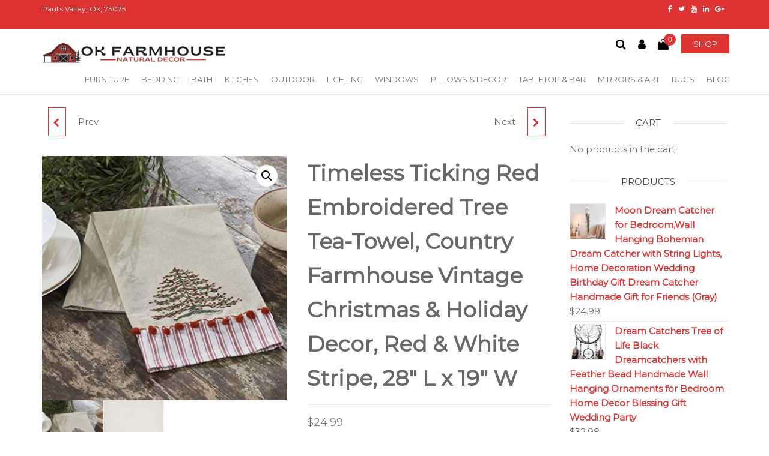

--- FILE ---
content_type: text/html; charset=UTF-8
request_url: https://www.okfarmhousedecor.com/product/timeless-ticking-red-embroidered-tree-tea-towel-country-farmhouse-vintage-christmas-holiday-decor-red-white-stripe-28-l-x-19-w/
body_size: 27349
content:
<!DOCTYPE html>
<html class="no-js" lang="en">
    <head>
        <meta http-equiv="content-type" content="text/html; charset=UTF-8" />
        <meta http-equiv="X-UA-Compatible" content="IE=edge">
        <meta name="viewport" content="width=device-width, initial-scale=1">
        <meta name='robots' content='index, follow, max-image-preview:large, max-snippet:-1, max-video-preview:-1' />
<script>window._wca = window._wca || [];</script>

	<!-- This site is optimized with the Yoast SEO plugin v21.0 - https://yoast.com/wordpress/plugins/seo/ -->
	<title>Timeless Ticking Red Embroidered Tree Tea-Towel, Country Farmhouse Vintage Christmas &amp; Holiday Decor, Red &amp; White Stripe, 28&quot; L x 19&quot; W - Oklahoma Farmhouse Decor</title>
	<link rel="canonical" href="https://www.okfarmhousedecor.com/product/timeless-ticking-red-embroidered-tree-tea-towel-country-farmhouse-vintage-christmas-holiday-decor-red-white-stripe-28-l-x-19-w/" />
	<meta property="og:locale" content="en_US" />
	<meta property="og:type" content="article" />
	<meta property="og:title" content="Timeless Ticking Red Embroidered Tree Tea-Towel, Country Farmhouse Vintage Christmas &amp; Holiday Decor, Red &amp; White Stripe, 28&quot; L x 19&quot; W - Oklahoma Farmhouse Decor" />
	<meta property="og:description" content="Make sure this fits by entering your model number. One (1) embroidered hand towel, 19&#8243;W x 28&#8243;L. Featured embroidered Christmas tree design with red mini pompom accent and red ticking trim 100% cotton (all fabrics). True red and creamy white in a classic ticking pattern. One main stripe is flanked by thinner stripes on either&hellip;" />
	<meta property="og:url" content="https://www.okfarmhousedecor.com/product/timeless-ticking-red-embroidered-tree-tea-towel-country-farmhouse-vintage-christmas-holiday-decor-red-white-stripe-28-l-x-19-w/" />
	<meta property="og:site_name" content="Oklahoma Farmhouse Decor" />
	<meta property="article:modified_time" content="2023-01-19T22:34:36+00:00" />
	<meta property="og:image" content="https://www.okfarmhousedecor.com/wp-content/uploads/2022/12/81wggrVTLbL._AC_SX425_.jpg" />
	<meta property="og:image:width" content="425" />
	<meta property="og:image:height" content="425" />
	<meta property="og:image:type" content="image/jpeg" />
	<meta name="twitter:card" content="summary_large_image" />
	<meta name="twitter:label1" content="Est. reading time" />
	<meta name="twitter:data1" content="1 minute" />
	<script type="application/ld+json" class="yoast-schema-graph">{"@context":"https://schema.org","@graph":[{"@type":"WebPage","@id":"https://www.okfarmhousedecor.com/product/timeless-ticking-red-embroidered-tree-tea-towel-country-farmhouse-vintage-christmas-holiday-decor-red-white-stripe-28-l-x-19-w/","url":"https://www.okfarmhousedecor.com/product/timeless-ticking-red-embroidered-tree-tea-towel-country-farmhouse-vintage-christmas-holiday-decor-red-white-stripe-28-l-x-19-w/","name":"Timeless Ticking Red Embroidered Tree Tea-Towel, Country Farmhouse Vintage Christmas & Holiday Decor, Red & White Stripe, 28\" L x 19\" W - Oklahoma Farmhouse Decor","isPartOf":{"@id":"https://www.okfarmhousedecor.com/#website"},"primaryImageOfPage":{"@id":"https://www.okfarmhousedecor.com/product/timeless-ticking-red-embroidered-tree-tea-towel-country-farmhouse-vintage-christmas-holiday-decor-red-white-stripe-28-l-x-19-w/#primaryimage"},"image":{"@id":"https://www.okfarmhousedecor.com/product/timeless-ticking-red-embroidered-tree-tea-towel-country-farmhouse-vintage-christmas-holiday-decor-red-white-stripe-28-l-x-19-w/#primaryimage"},"thumbnailUrl":"https://www.okfarmhousedecor.com/wp-content/uploads/2022/12/81wggrVTLbL._AC_SX425_.jpg","datePublished":"2022-12-23T19:03:00+00:00","dateModified":"2023-01-19T22:34:36+00:00","breadcrumb":{"@id":"https://www.okfarmhousedecor.com/product/timeless-ticking-red-embroidered-tree-tea-towel-country-farmhouse-vintage-christmas-holiday-decor-red-white-stripe-28-l-x-19-w/#breadcrumb"},"inLanguage":"en","potentialAction":[{"@type":"ReadAction","target":["https://www.okfarmhousedecor.com/product/timeless-ticking-red-embroidered-tree-tea-towel-country-farmhouse-vintage-christmas-holiday-decor-red-white-stripe-28-l-x-19-w/"]}]},{"@type":"ImageObject","inLanguage":"en","@id":"https://www.okfarmhousedecor.com/product/timeless-ticking-red-embroidered-tree-tea-towel-country-farmhouse-vintage-christmas-holiday-decor-red-white-stripe-28-l-x-19-w/#primaryimage","url":"https://www.okfarmhousedecor.com/wp-content/uploads/2022/12/81wggrVTLbL._AC_SX425_.jpg","contentUrl":"https://www.okfarmhousedecor.com/wp-content/uploads/2022/12/81wggrVTLbL._AC_SX425_.jpg","width":425,"height":425},{"@type":"BreadcrumbList","@id":"https://www.okfarmhousedecor.com/product/timeless-ticking-red-embroidered-tree-tea-towel-country-farmhouse-vintage-christmas-holiday-decor-red-white-stripe-28-l-x-19-w/#breadcrumb","itemListElement":[{"@type":"ListItem","position":1,"name":"Home","item":"https://www.okfarmhousedecor.com/"},{"@type":"ListItem","position":2,"name":"Shop","item":"https://www.okfarmhousedecor.com/shop-2/"},{"@type":"ListItem","position":3,"name":"Timeless Ticking Red Embroidered Tree Tea-Towel, Country Farmhouse Vintage Christmas &#038; Holiday Decor, Red &#038; White Stripe, 28&#8243; L x 19&#8243; W"}]},{"@type":"WebSite","@id":"https://www.okfarmhousedecor.com/#website","url":"https://www.okfarmhousedecor.com/","name":"Oklahoma Farmhouse Decor","description":"Natural Decor and More!","publisher":{"@id":"https://www.okfarmhousedecor.com/#organization"},"potentialAction":[{"@type":"SearchAction","target":{"@type":"EntryPoint","urlTemplate":"https://www.okfarmhousedecor.com/?s={search_term_string}"},"query-input":"required name=search_term_string"}],"inLanguage":"en"},{"@type":"Organization","@id":"https://www.okfarmhousedecor.com/#organization","name":"OK Farmhouse","url":"https://www.okfarmhousedecor.com/","logo":{"@type":"ImageObject","inLanguage":"en","@id":"https://www.okfarmhousedecor.com/#/schema/logo/image/","url":"https://www.okfarmhousedecor.com/wp-content/uploads/2022/05/OK-FARMHOUSE-1.png","contentUrl":"https://www.okfarmhousedecor.com/wp-content/uploads/2022/05/OK-FARMHOUSE-1.png","width":1500,"height":192,"caption":"OK Farmhouse"},"image":{"@id":"https://www.okfarmhousedecor.com/#/schema/logo/image/"}}]}</script>
	<!-- / Yoast SEO plugin. -->


<link rel='dns-prefetch' href='//stats.wp.com' />
<link href='https://fonts.gstatic.com' crossorigin rel='preconnect' />
<link rel="alternate" type="application/rss+xml" title="Oklahoma Farmhouse Decor &raquo; Feed" href="https://www.okfarmhousedecor.com/feed/" />
<link rel="alternate" type="application/rss+xml" title="Oklahoma Farmhouse Decor &raquo; Comments Feed" href="https://www.okfarmhousedecor.com/comments/feed/" />
<link rel="alternate" type="application/rss+xml" title="Oklahoma Farmhouse Decor &raquo; Timeless Ticking Red Embroidered Tree Tea-Towel, Country Farmhouse Vintage Christmas &#038; Holiday Decor, Red &#038; White Stripe, 28&#8243; L x 19&#8243; W Comments Feed" href="https://www.okfarmhousedecor.com/product/timeless-ticking-red-embroidered-tree-tea-towel-country-farmhouse-vintage-christmas-holiday-decor-red-white-stripe-28-l-x-19-w/feed/" />
<script type="text/javascript">
window._wpemojiSettings = {"baseUrl":"https:\/\/s.w.org\/images\/core\/emoji\/14.0.0\/72x72\/","ext":".png","svgUrl":"https:\/\/s.w.org\/images\/core\/emoji\/14.0.0\/svg\/","svgExt":".svg","source":{"concatemoji":"https:\/\/www.okfarmhousedecor.com\/wp-includes\/js\/wp-emoji-release.min.js?ver=6.3.7"}};
/*! This file is auto-generated */
!function(i,n){var o,s,e;function c(e){try{var t={supportTests:e,timestamp:(new Date).valueOf()};sessionStorage.setItem(o,JSON.stringify(t))}catch(e){}}function p(e,t,n){e.clearRect(0,0,e.canvas.width,e.canvas.height),e.fillText(t,0,0);var t=new Uint32Array(e.getImageData(0,0,e.canvas.width,e.canvas.height).data),r=(e.clearRect(0,0,e.canvas.width,e.canvas.height),e.fillText(n,0,0),new Uint32Array(e.getImageData(0,0,e.canvas.width,e.canvas.height).data));return t.every(function(e,t){return e===r[t]})}function u(e,t,n){switch(t){case"flag":return n(e,"\ud83c\udff3\ufe0f\u200d\u26a7\ufe0f","\ud83c\udff3\ufe0f\u200b\u26a7\ufe0f")?!1:!n(e,"\ud83c\uddfa\ud83c\uddf3","\ud83c\uddfa\u200b\ud83c\uddf3")&&!n(e,"\ud83c\udff4\udb40\udc67\udb40\udc62\udb40\udc65\udb40\udc6e\udb40\udc67\udb40\udc7f","\ud83c\udff4\u200b\udb40\udc67\u200b\udb40\udc62\u200b\udb40\udc65\u200b\udb40\udc6e\u200b\udb40\udc67\u200b\udb40\udc7f");case"emoji":return!n(e,"\ud83e\udef1\ud83c\udffb\u200d\ud83e\udef2\ud83c\udfff","\ud83e\udef1\ud83c\udffb\u200b\ud83e\udef2\ud83c\udfff")}return!1}function f(e,t,n){var r="undefined"!=typeof WorkerGlobalScope&&self instanceof WorkerGlobalScope?new OffscreenCanvas(300,150):i.createElement("canvas"),a=r.getContext("2d",{willReadFrequently:!0}),o=(a.textBaseline="top",a.font="600 32px Arial",{});return e.forEach(function(e){o[e]=t(a,e,n)}),o}function t(e){var t=i.createElement("script");t.src=e,t.defer=!0,i.head.appendChild(t)}"undefined"!=typeof Promise&&(o="wpEmojiSettingsSupports",s=["flag","emoji"],n.supports={everything:!0,everythingExceptFlag:!0},e=new Promise(function(e){i.addEventListener("DOMContentLoaded",e,{once:!0})}),new Promise(function(t){var n=function(){try{var e=JSON.parse(sessionStorage.getItem(o));if("object"==typeof e&&"number"==typeof e.timestamp&&(new Date).valueOf()<e.timestamp+604800&&"object"==typeof e.supportTests)return e.supportTests}catch(e){}return null}();if(!n){if("undefined"!=typeof Worker&&"undefined"!=typeof OffscreenCanvas&&"undefined"!=typeof URL&&URL.createObjectURL&&"undefined"!=typeof Blob)try{var e="postMessage("+f.toString()+"("+[JSON.stringify(s),u.toString(),p.toString()].join(",")+"));",r=new Blob([e],{type:"text/javascript"}),a=new Worker(URL.createObjectURL(r),{name:"wpTestEmojiSupports"});return void(a.onmessage=function(e){c(n=e.data),a.terminate(),t(n)})}catch(e){}c(n=f(s,u,p))}t(n)}).then(function(e){for(var t in e)n.supports[t]=e[t],n.supports.everything=n.supports.everything&&n.supports[t],"flag"!==t&&(n.supports.everythingExceptFlag=n.supports.everythingExceptFlag&&n.supports[t]);n.supports.everythingExceptFlag=n.supports.everythingExceptFlag&&!n.supports.flag,n.DOMReady=!1,n.readyCallback=function(){n.DOMReady=!0}}).then(function(){return e}).then(function(){var e;n.supports.everything||(n.readyCallback(),(e=n.source||{}).concatemoji?t(e.concatemoji):e.wpemoji&&e.twemoji&&(t(e.twemoji),t(e.wpemoji)))}))}((window,document),window._wpemojiSettings);
</script>
<style type="text/css">
img.wp-smiley,
img.emoji {
	display: inline !important;
	border: none !important;
	box-shadow: none !important;
	height: 1em !important;
	width: 1em !important;
	margin: 0 0.07em !important;
	vertical-align: -0.1em !important;
	background: none !important;
	padding: 0 !important;
}
</style>
	<link rel='stylesheet' id='wp-block-library-css' href='https://www.okfarmhousedecor.com/wp-includes/css/dist/block-library/style.min.css?ver=6.3.7' type='text/css' media='all' />
<style id='wp-block-library-inline-css' type='text/css'>
.has-text-align-justify{text-align:justify;}
</style>
<link rel='stylesheet' id='jetpack-videopress-video-block-view-css' href='https://www.okfarmhousedecor.com/wp-content/plugins/jetpack/jetpack_vendor/automattic/jetpack-videopress/build/block-editor/blocks/video/view.css?minify=false&#038;ver=34ae973733627b74a14e' type='text/css' media='all' />
<link rel='stylesheet' id='mediaelement-css' href='https://www.okfarmhousedecor.com/wp-includes/js/mediaelement/mediaelementplayer-legacy.min.css?ver=4.2.17' type='text/css' media='all' />
<link rel='stylesheet' id='wp-mediaelement-css' href='https://www.okfarmhousedecor.com/wp-includes/js/mediaelement/wp-mediaelement.min.css?ver=6.3.7' type='text/css' media='all' />
<link rel='stylesheet' id='wc-blocks-style-css' href='https://www.okfarmhousedecor.com/wp-content/plugins/woocommerce/packages/woocommerce-blocks/build/wc-blocks.css?ver=10.6.5' type='text/css' media='all' />
<link rel='stylesheet' id='wc-blocks-style-active-filters-css' href='https://www.okfarmhousedecor.com/wp-content/plugins/woocommerce/packages/woocommerce-blocks/build/active-filters.css?ver=10.6.5' type='text/css' media='all' />
<link rel='stylesheet' id='wc-blocks-style-add-to-cart-form-css' href='https://www.okfarmhousedecor.com/wp-content/plugins/woocommerce/packages/woocommerce-blocks/build/add-to-cart-form.css?ver=10.6.5' type='text/css' media='all' />
<link rel='stylesheet' id='wc-blocks-packages-style-css' href='https://www.okfarmhousedecor.com/wp-content/plugins/woocommerce/packages/woocommerce-blocks/build/packages-style.css?ver=10.6.5' type='text/css' media='all' />
<link rel='stylesheet' id='wc-blocks-style-all-products-css' href='https://www.okfarmhousedecor.com/wp-content/plugins/woocommerce/packages/woocommerce-blocks/build/all-products.css?ver=10.6.5' type='text/css' media='all' />
<link rel='stylesheet' id='wc-blocks-style-all-reviews-css' href='https://www.okfarmhousedecor.com/wp-content/plugins/woocommerce/packages/woocommerce-blocks/build/all-reviews.css?ver=10.6.5' type='text/css' media='all' />
<link rel='stylesheet' id='wc-blocks-style-attribute-filter-css' href='https://www.okfarmhousedecor.com/wp-content/plugins/woocommerce/packages/woocommerce-blocks/build/attribute-filter.css?ver=10.6.5' type='text/css' media='all' />
<link rel='stylesheet' id='wc-blocks-style-breadcrumbs-css' href='https://www.okfarmhousedecor.com/wp-content/plugins/woocommerce/packages/woocommerce-blocks/build/breadcrumbs.css?ver=10.6.5' type='text/css' media='all' />
<link rel='stylesheet' id='wc-blocks-style-catalog-sorting-css' href='https://www.okfarmhousedecor.com/wp-content/plugins/woocommerce/packages/woocommerce-blocks/build/catalog-sorting.css?ver=10.6.5' type='text/css' media='all' />
<link rel='stylesheet' id='wc-blocks-style-customer-account-css' href='https://www.okfarmhousedecor.com/wp-content/plugins/woocommerce/packages/woocommerce-blocks/build/customer-account.css?ver=10.6.5' type='text/css' media='all' />
<link rel='stylesheet' id='wc-blocks-style-featured-category-css' href='https://www.okfarmhousedecor.com/wp-content/plugins/woocommerce/packages/woocommerce-blocks/build/featured-category.css?ver=10.6.5' type='text/css' media='all' />
<link rel='stylesheet' id='wc-blocks-style-featured-product-css' href='https://www.okfarmhousedecor.com/wp-content/plugins/woocommerce/packages/woocommerce-blocks/build/featured-product.css?ver=10.6.5' type='text/css' media='all' />
<link rel='stylesheet' id='wc-blocks-style-mini-cart-css' href='https://www.okfarmhousedecor.com/wp-content/plugins/woocommerce/packages/woocommerce-blocks/build/mini-cart.css?ver=10.6.5' type='text/css' media='all' />
<link rel='stylesheet' id='wc-blocks-style-price-filter-css' href='https://www.okfarmhousedecor.com/wp-content/plugins/woocommerce/packages/woocommerce-blocks/build/price-filter.css?ver=10.6.5' type='text/css' media='all' />
<link rel='stylesheet' id='wc-blocks-style-product-add-to-cart-css' href='https://www.okfarmhousedecor.com/wp-content/plugins/woocommerce/packages/woocommerce-blocks/build/product-add-to-cart.css?ver=10.6.5' type='text/css' media='all' />
<link rel='stylesheet' id='wc-blocks-style-product-button-css' href='https://www.okfarmhousedecor.com/wp-content/plugins/woocommerce/packages/woocommerce-blocks/build/product-button.css?ver=10.6.5' type='text/css' media='all' />
<link rel='stylesheet' id='wc-blocks-style-product-categories-css' href='https://www.okfarmhousedecor.com/wp-content/plugins/woocommerce/packages/woocommerce-blocks/build/product-categories.css?ver=10.6.5' type='text/css' media='all' />
<link rel='stylesheet' id='wc-blocks-style-product-image-css' href='https://www.okfarmhousedecor.com/wp-content/plugins/woocommerce/packages/woocommerce-blocks/build/product-image.css?ver=10.6.5' type='text/css' media='all' />
<link rel='stylesheet' id='wc-blocks-style-product-image-gallery-css' href='https://www.okfarmhousedecor.com/wp-content/plugins/woocommerce/packages/woocommerce-blocks/build/product-image-gallery.css?ver=10.6.5' type='text/css' media='all' />
<link rel='stylesheet' id='wc-blocks-style-product-query-css' href='https://www.okfarmhousedecor.com/wp-content/plugins/woocommerce/packages/woocommerce-blocks/build/product-query.css?ver=10.6.5' type='text/css' media='all' />
<link rel='stylesheet' id='wc-blocks-style-product-results-count-css' href='https://www.okfarmhousedecor.com/wp-content/plugins/woocommerce/packages/woocommerce-blocks/build/product-results-count.css?ver=10.6.5' type='text/css' media='all' />
<link rel='stylesheet' id='wc-blocks-style-product-reviews-css' href='https://www.okfarmhousedecor.com/wp-content/plugins/woocommerce/packages/woocommerce-blocks/build/product-reviews.css?ver=10.6.5' type='text/css' media='all' />
<link rel='stylesheet' id='wc-blocks-style-product-sale-badge-css' href='https://www.okfarmhousedecor.com/wp-content/plugins/woocommerce/packages/woocommerce-blocks/build/product-sale-badge.css?ver=10.6.5' type='text/css' media='all' />
<link rel='stylesheet' id='wc-blocks-style-product-search-css' href='https://www.okfarmhousedecor.com/wp-content/plugins/woocommerce/packages/woocommerce-blocks/build/product-search.css?ver=10.6.5' type='text/css' media='all' />
<link rel='stylesheet' id='wc-blocks-style-product-sku-css' href='https://www.okfarmhousedecor.com/wp-content/plugins/woocommerce/packages/woocommerce-blocks/build/product-sku.css?ver=10.6.5' type='text/css' media='all' />
<link rel='stylesheet' id='wc-blocks-style-product-stock-indicator-css' href='https://www.okfarmhousedecor.com/wp-content/plugins/woocommerce/packages/woocommerce-blocks/build/product-stock-indicator.css?ver=10.6.5' type='text/css' media='all' />
<link rel='stylesheet' id='wc-blocks-style-product-summary-css' href='https://www.okfarmhousedecor.com/wp-content/plugins/woocommerce/packages/woocommerce-blocks/build/product-summary.css?ver=10.6.5' type='text/css' media='all' />
<link rel='stylesheet' id='wc-blocks-style-product-title-css' href='https://www.okfarmhousedecor.com/wp-content/plugins/woocommerce/packages/woocommerce-blocks/build/product-title.css?ver=10.6.5' type='text/css' media='all' />
<link rel='stylesheet' id='wc-blocks-style-rating-filter-css' href='https://www.okfarmhousedecor.com/wp-content/plugins/woocommerce/packages/woocommerce-blocks/build/rating-filter.css?ver=10.6.5' type='text/css' media='all' />
<link rel='stylesheet' id='wc-blocks-style-reviews-by-category-css' href='https://www.okfarmhousedecor.com/wp-content/plugins/woocommerce/packages/woocommerce-blocks/build/reviews-by-category.css?ver=10.6.5' type='text/css' media='all' />
<link rel='stylesheet' id='wc-blocks-style-reviews-by-product-css' href='https://www.okfarmhousedecor.com/wp-content/plugins/woocommerce/packages/woocommerce-blocks/build/reviews-by-product.css?ver=10.6.5' type='text/css' media='all' />
<link rel='stylesheet' id='wc-blocks-style-product-details-css' href='https://www.okfarmhousedecor.com/wp-content/plugins/woocommerce/packages/woocommerce-blocks/build/product-details.css?ver=10.6.5' type='text/css' media='all' />
<link rel='stylesheet' id='wc-blocks-style-single-product-css' href='https://www.okfarmhousedecor.com/wp-content/plugins/woocommerce/packages/woocommerce-blocks/build/single-product.css?ver=10.6.5' type='text/css' media='all' />
<link rel='stylesheet' id='wc-blocks-style-stock-filter-css' href='https://www.okfarmhousedecor.com/wp-content/plugins/woocommerce/packages/woocommerce-blocks/build/stock-filter.css?ver=10.6.5' type='text/css' media='all' />
<link rel='stylesheet' id='wc-blocks-style-cart-css' href='https://www.okfarmhousedecor.com/wp-content/plugins/woocommerce/packages/woocommerce-blocks/build/cart.css?ver=10.6.5' type='text/css' media='all' />
<link rel='stylesheet' id='wc-blocks-style-checkout-css' href='https://www.okfarmhousedecor.com/wp-content/plugins/woocommerce/packages/woocommerce-blocks/build/checkout.css?ver=10.6.5' type='text/css' media='all' />
<link rel='stylesheet' id='wc-blocks-style-mini-cart-contents-css' href='https://www.okfarmhousedecor.com/wp-content/plugins/woocommerce/packages/woocommerce-blocks/build/mini-cart-contents.css?ver=10.6.5' type='text/css' media='all' />
<style id='classic-theme-styles-inline-css' type='text/css'>
/*! This file is auto-generated */
.wp-block-button__link{color:#fff;background-color:#32373c;border-radius:9999px;box-shadow:none;text-decoration:none;padding:calc(.667em + 2px) calc(1.333em + 2px);font-size:1.125em}.wp-block-file__button{background:#32373c;color:#fff;text-decoration:none}
</style>
<style id='global-styles-inline-css' type='text/css'>
body{--wp--preset--color--black: #000000;--wp--preset--color--cyan-bluish-gray: #abb8c3;--wp--preset--color--white: #ffffff;--wp--preset--color--pale-pink: #f78da7;--wp--preset--color--vivid-red: #cf2e2e;--wp--preset--color--luminous-vivid-orange: #ff6900;--wp--preset--color--luminous-vivid-amber: #fcb900;--wp--preset--color--light-green-cyan: #7bdcb5;--wp--preset--color--vivid-green-cyan: #00d084;--wp--preset--color--pale-cyan-blue: #8ed1fc;--wp--preset--color--vivid-cyan-blue: #0693e3;--wp--preset--color--vivid-purple: #9b51e0;--wp--preset--gradient--vivid-cyan-blue-to-vivid-purple: linear-gradient(135deg,rgba(6,147,227,1) 0%,rgb(155,81,224) 100%);--wp--preset--gradient--light-green-cyan-to-vivid-green-cyan: linear-gradient(135deg,rgb(122,220,180) 0%,rgb(0,208,130) 100%);--wp--preset--gradient--luminous-vivid-amber-to-luminous-vivid-orange: linear-gradient(135deg,rgba(252,185,0,1) 0%,rgba(255,105,0,1) 100%);--wp--preset--gradient--luminous-vivid-orange-to-vivid-red: linear-gradient(135deg,rgba(255,105,0,1) 0%,rgb(207,46,46) 100%);--wp--preset--gradient--very-light-gray-to-cyan-bluish-gray: linear-gradient(135deg,rgb(238,238,238) 0%,rgb(169,184,195) 100%);--wp--preset--gradient--cool-to-warm-spectrum: linear-gradient(135deg,rgb(74,234,220) 0%,rgb(151,120,209) 20%,rgb(207,42,186) 40%,rgb(238,44,130) 60%,rgb(251,105,98) 80%,rgb(254,248,76) 100%);--wp--preset--gradient--blush-light-purple: linear-gradient(135deg,rgb(255,206,236) 0%,rgb(152,150,240) 100%);--wp--preset--gradient--blush-bordeaux: linear-gradient(135deg,rgb(254,205,165) 0%,rgb(254,45,45) 50%,rgb(107,0,62) 100%);--wp--preset--gradient--luminous-dusk: linear-gradient(135deg,rgb(255,203,112) 0%,rgb(199,81,192) 50%,rgb(65,88,208) 100%);--wp--preset--gradient--pale-ocean: linear-gradient(135deg,rgb(255,245,203) 0%,rgb(182,227,212) 50%,rgb(51,167,181) 100%);--wp--preset--gradient--electric-grass: linear-gradient(135deg,rgb(202,248,128) 0%,rgb(113,206,126) 100%);--wp--preset--gradient--midnight: linear-gradient(135deg,rgb(2,3,129) 0%,rgb(40,116,252) 100%);--wp--preset--font-size--small: 13px;--wp--preset--font-size--medium: 20px;--wp--preset--font-size--large: 36px;--wp--preset--font-size--x-large: 42px;--wp--preset--spacing--20: 0.44rem;--wp--preset--spacing--30: 0.67rem;--wp--preset--spacing--40: 1rem;--wp--preset--spacing--50: 1.5rem;--wp--preset--spacing--60: 2.25rem;--wp--preset--spacing--70: 3.38rem;--wp--preset--spacing--80: 5.06rem;--wp--preset--shadow--natural: 6px 6px 9px rgba(0, 0, 0, 0.2);--wp--preset--shadow--deep: 12px 12px 50px rgba(0, 0, 0, 0.4);--wp--preset--shadow--sharp: 6px 6px 0px rgba(0, 0, 0, 0.2);--wp--preset--shadow--outlined: 6px 6px 0px -3px rgba(255, 255, 255, 1), 6px 6px rgba(0, 0, 0, 1);--wp--preset--shadow--crisp: 6px 6px 0px rgba(0, 0, 0, 1);}:where(.is-layout-flex){gap: 0.5em;}:where(.is-layout-grid){gap: 0.5em;}body .is-layout-flow > .alignleft{float: left;margin-inline-start: 0;margin-inline-end: 2em;}body .is-layout-flow > .alignright{float: right;margin-inline-start: 2em;margin-inline-end: 0;}body .is-layout-flow > .aligncenter{margin-left: auto !important;margin-right: auto !important;}body .is-layout-constrained > .alignleft{float: left;margin-inline-start: 0;margin-inline-end: 2em;}body .is-layout-constrained > .alignright{float: right;margin-inline-start: 2em;margin-inline-end: 0;}body .is-layout-constrained > .aligncenter{margin-left: auto !important;margin-right: auto !important;}body .is-layout-constrained > :where(:not(.alignleft):not(.alignright):not(.alignfull)){max-width: var(--wp--style--global--content-size);margin-left: auto !important;margin-right: auto !important;}body .is-layout-constrained > .alignwide{max-width: var(--wp--style--global--wide-size);}body .is-layout-flex{display: flex;}body .is-layout-flex{flex-wrap: wrap;align-items: center;}body .is-layout-flex > *{margin: 0;}body .is-layout-grid{display: grid;}body .is-layout-grid > *{margin: 0;}:where(.wp-block-columns.is-layout-flex){gap: 2em;}:where(.wp-block-columns.is-layout-grid){gap: 2em;}:where(.wp-block-post-template.is-layout-flex){gap: 1.25em;}:where(.wp-block-post-template.is-layout-grid){gap: 1.25em;}.has-black-color{color: var(--wp--preset--color--black) !important;}.has-cyan-bluish-gray-color{color: var(--wp--preset--color--cyan-bluish-gray) !important;}.has-white-color{color: var(--wp--preset--color--white) !important;}.has-pale-pink-color{color: var(--wp--preset--color--pale-pink) !important;}.has-vivid-red-color{color: var(--wp--preset--color--vivid-red) !important;}.has-luminous-vivid-orange-color{color: var(--wp--preset--color--luminous-vivid-orange) !important;}.has-luminous-vivid-amber-color{color: var(--wp--preset--color--luminous-vivid-amber) !important;}.has-light-green-cyan-color{color: var(--wp--preset--color--light-green-cyan) !important;}.has-vivid-green-cyan-color{color: var(--wp--preset--color--vivid-green-cyan) !important;}.has-pale-cyan-blue-color{color: var(--wp--preset--color--pale-cyan-blue) !important;}.has-vivid-cyan-blue-color{color: var(--wp--preset--color--vivid-cyan-blue) !important;}.has-vivid-purple-color{color: var(--wp--preset--color--vivid-purple) !important;}.has-black-background-color{background-color: var(--wp--preset--color--black) !important;}.has-cyan-bluish-gray-background-color{background-color: var(--wp--preset--color--cyan-bluish-gray) !important;}.has-white-background-color{background-color: var(--wp--preset--color--white) !important;}.has-pale-pink-background-color{background-color: var(--wp--preset--color--pale-pink) !important;}.has-vivid-red-background-color{background-color: var(--wp--preset--color--vivid-red) !important;}.has-luminous-vivid-orange-background-color{background-color: var(--wp--preset--color--luminous-vivid-orange) !important;}.has-luminous-vivid-amber-background-color{background-color: var(--wp--preset--color--luminous-vivid-amber) !important;}.has-light-green-cyan-background-color{background-color: var(--wp--preset--color--light-green-cyan) !important;}.has-vivid-green-cyan-background-color{background-color: var(--wp--preset--color--vivid-green-cyan) !important;}.has-pale-cyan-blue-background-color{background-color: var(--wp--preset--color--pale-cyan-blue) !important;}.has-vivid-cyan-blue-background-color{background-color: var(--wp--preset--color--vivid-cyan-blue) !important;}.has-vivid-purple-background-color{background-color: var(--wp--preset--color--vivid-purple) !important;}.has-black-border-color{border-color: var(--wp--preset--color--black) !important;}.has-cyan-bluish-gray-border-color{border-color: var(--wp--preset--color--cyan-bluish-gray) !important;}.has-white-border-color{border-color: var(--wp--preset--color--white) !important;}.has-pale-pink-border-color{border-color: var(--wp--preset--color--pale-pink) !important;}.has-vivid-red-border-color{border-color: var(--wp--preset--color--vivid-red) !important;}.has-luminous-vivid-orange-border-color{border-color: var(--wp--preset--color--luminous-vivid-orange) !important;}.has-luminous-vivid-amber-border-color{border-color: var(--wp--preset--color--luminous-vivid-amber) !important;}.has-light-green-cyan-border-color{border-color: var(--wp--preset--color--light-green-cyan) !important;}.has-vivid-green-cyan-border-color{border-color: var(--wp--preset--color--vivid-green-cyan) !important;}.has-pale-cyan-blue-border-color{border-color: var(--wp--preset--color--pale-cyan-blue) !important;}.has-vivid-cyan-blue-border-color{border-color: var(--wp--preset--color--vivid-cyan-blue) !important;}.has-vivid-purple-border-color{border-color: var(--wp--preset--color--vivid-purple) !important;}.has-vivid-cyan-blue-to-vivid-purple-gradient-background{background: var(--wp--preset--gradient--vivid-cyan-blue-to-vivid-purple) !important;}.has-light-green-cyan-to-vivid-green-cyan-gradient-background{background: var(--wp--preset--gradient--light-green-cyan-to-vivid-green-cyan) !important;}.has-luminous-vivid-amber-to-luminous-vivid-orange-gradient-background{background: var(--wp--preset--gradient--luminous-vivid-amber-to-luminous-vivid-orange) !important;}.has-luminous-vivid-orange-to-vivid-red-gradient-background{background: var(--wp--preset--gradient--luminous-vivid-orange-to-vivid-red) !important;}.has-very-light-gray-to-cyan-bluish-gray-gradient-background{background: var(--wp--preset--gradient--very-light-gray-to-cyan-bluish-gray) !important;}.has-cool-to-warm-spectrum-gradient-background{background: var(--wp--preset--gradient--cool-to-warm-spectrum) !important;}.has-blush-light-purple-gradient-background{background: var(--wp--preset--gradient--blush-light-purple) !important;}.has-blush-bordeaux-gradient-background{background: var(--wp--preset--gradient--blush-bordeaux) !important;}.has-luminous-dusk-gradient-background{background: var(--wp--preset--gradient--luminous-dusk) !important;}.has-pale-ocean-gradient-background{background: var(--wp--preset--gradient--pale-ocean) !important;}.has-electric-grass-gradient-background{background: var(--wp--preset--gradient--electric-grass) !important;}.has-midnight-gradient-background{background: var(--wp--preset--gradient--midnight) !important;}.has-small-font-size{font-size: var(--wp--preset--font-size--small) !important;}.has-medium-font-size{font-size: var(--wp--preset--font-size--medium) !important;}.has-large-font-size{font-size: var(--wp--preset--font-size--large) !important;}.has-x-large-font-size{font-size: var(--wp--preset--font-size--x-large) !important;}
.wp-block-navigation a:where(:not(.wp-element-button)){color: inherit;}
:where(.wp-block-post-template.is-layout-flex){gap: 1.25em;}:where(.wp-block-post-template.is-layout-grid){gap: 1.25em;}
:where(.wp-block-columns.is-layout-flex){gap: 2em;}:where(.wp-block-columns.is-layout-grid){gap: 2em;}
.wp-block-pullquote{font-size: 1.5em;line-height: 1.6;}
</style>
<link rel='stylesheet' id='futurio-extra-css' href='https://www.okfarmhousedecor.com/wp-content/plugins/futurio-extra/css/style.css?ver=1.8.3' type='text/css' media='all' />
<link rel='stylesheet' id='photoswipe-css' href='https://www.okfarmhousedecor.com/wp-content/plugins/woocommerce/assets/css/photoswipe/photoswipe.min.css?ver=8.0.2' type='text/css' media='all' />
<link rel='stylesheet' id='photoswipe-default-skin-css' href='https://www.okfarmhousedecor.com/wp-content/plugins/woocommerce/assets/css/photoswipe/default-skin/default-skin.min.css?ver=8.0.2' type='text/css' media='all' />
<link rel='stylesheet' id='woocommerce-layout-css' href='https://www.okfarmhousedecor.com/wp-content/plugins/woocommerce/assets/css/woocommerce-layout.css?ver=8.0.2' type='text/css' media='all' />
<style id='woocommerce-layout-inline-css' type='text/css'>

	.infinite-scroll .woocommerce-pagination {
		display: none;
	}
</style>
<link rel='stylesheet' id='woocommerce-smallscreen-css' href='https://www.okfarmhousedecor.com/wp-content/plugins/woocommerce/assets/css/woocommerce-smallscreen.css?ver=8.0.2' type='text/css' media='only screen and (max-width: 768px)' />
<link rel='stylesheet' id='woocommerce-general-css' href='https://www.okfarmhousedecor.com/wp-content/plugins/woocommerce/assets/css/woocommerce.css?ver=8.0.2' type='text/css' media='all' />
<style id='woocommerce-inline-inline-css' type='text/css'>
.woocommerce form .form-row .required { visibility: visible; }
</style>
<link rel='stylesheet' id='wc_dropshipping_checkout_style-css' href='https://www.okfarmhousedecor.com/wp-content/plugins/woocommerce-dropshipping/assets/css/custom.css?ver=6.3.7' type='text/css' media='all' />
<link rel='stylesheet' id='dgwt-wcas-style-css' href='https://www.okfarmhousedecor.com/wp-content/plugins/ajax-search-for-woocommerce/assets/css/style.min.css?ver=1.25.0' type='text/css' media='all' />
<link rel='stylesheet' id='bootstrap-css' href='https://www.okfarmhousedecor.com/wp-content/themes/futurio/css/bootstrap.css?ver=3.3.7' type='text/css' media='all' />
<link rel='stylesheet' id='futurio-stylesheet-css' href='https://www.okfarmhousedecor.com/wp-content/themes/futurio/style.css?ver=1.5.0' type='text/css' media='all' />
<style id='futurio-stylesheet-inline-css' type='text/css'>
.woocommerce .widget_price_filter .ui-slider .ui-slider-range, .woocommerce .widget_price_filter .ui-slider .ui-slider-handle{background-color:#dd3333;}a, .author-meta a, .tags-links a, nav.navigation.pagination .nav-links a{color:#dd3333;}.widget-title:before, nav.navigation.pagination .current:before, .cart-contents span.count{background-color:#dd3333;}nav.navigation.pagination .current:before{border-color:#dd3333;}a:active, a:hover, a:focus, .tags-links a:hover{color:#8c1c1c;}.read-more-button a, #searchsubmit, .btn-default, input[type="submit"], input#submit, input#submit:hover, button, a.comment-reply-link, .btn-default:hover, input[type="submit"]:hover, button:hover, a.comment-reply-link:hover{color:#dd3333;border-color:#dd3333;}.top-bar-section{background-color:#f4f4f4;color:#515151;}.top-bar-section a{color:#dd3333;}.top-bar-section a:hover{color:#8c1c1c;}.site-header{background-color:#ffffff;}#site-navigation .navbar-nav > li > a:hover, #site-navigation .dropdown-menu > li > a:hover, #site-navigation .nav > li > a:before{color:#dd3333;}#site-navigation .nav > li > a:before, #site-navigation .nav > li.active > a:before, #site-navigation .current-page-parent:before{background-color:#dd3333;}#site-navigation .navbar-nav > li.active > a, #site-navigation .dropdown-menu > .active > a, .home-icon.front_page_on i{color:#ffffff;}#site-navigation .navbar-nav > li.active > a, #site-navigation .dropdown-menu > .active > a, li.home-icon.front_page_on, li.home-icon.front_page_on:before{background-color:#dd3333;}.footer-credits, .footer-credits-text{background-color:#ffffff;color:#0a0a0a;}.footer-credits a{color:#dd3333;}.footer-credits a:hover{color:#8c1c1c;}.woocommerce ul.products li.product h3, li.product-category.product h3, .woocommerce ul.products li.product h2.woocommerce-loop-product__title, .woocommerce ul.products li.product h2.woocommerce-loop-category__title{color:#0a0a0a;}.woocommerce ul.products li.product .price{color:#dd3333;}.woocommerce .star-rating span{color:#dd3333;}.woocommerce ul.products li.product .button{color:#dd3333;}.woocommerce ul.products li.product .button:hover{color:#ffffff;background-color:#8c1c1c;}.woocommerce span.onsale, .single .woocommerce .related span.onsale{color:#ffffff;background-color:#dd3333;}.woocommerce .summary .star-rating span{color:#dd3333;}.woocommerce div.product .woocommerce-tabs ul.tabs.wc-tabs li.active a{color:#dd3333;}.woocommerce div.product .woocommerce-tabs ul.tabs.wc-tabs li.active a, .woocommerce div.product .woocommerce-tabs ul.tabs.wc-tabs li:hover a{border-bottom-color:#dd3333;}.woocommerce div.product .woocommerce-tabs ul.tabs li a{color:#dd3333;}.single.woocommerce span.onsale{color:#ffffff;background-color:#dd3333;}.woocommerce #respond input#submit, .woocommerce a.button, #sidebar .widget.widget_shopping_cart a.button, .woocommerce button.button, .woocommerce input.button, .woocommerce #respond input#submit.alt, .woocommerce a.button.alt, .woocommerce button.button.alt, .woocommerce input.button.alt{color:#dd3333;}.woocommerce #respond input#submit, .woocommerce a.button, .woocommerce button.button, .woocommerce input.button, .woocommerce #respond input#submit.alt, .woocommerce a.button.alt, .woocommerce button.button.alt, .woocommerce input.button.alt{background-color:transparent;}.woocommerce #respond input#submit:hover, .woocommerce a.button:hover, #sidebar .widget.widget_shopping_cart a.button:hover, .woocommerce button.button:hover, .woocommerce input.button:hover, .woocommerce #respond input#submit.alt:hover, .woocommerce a.button.alt:hover, .woocommerce button.button.alt:hover, .woocommerce input.button.alt:hover{color:#ffffff;}.woocommerce #respond input#submit:hover, .woocommerce a.button:hover, .woocommerce button.button:hover, .woocommerce input.button:hover, .woocommerce #respond input#submit.alt:hover, .woocommerce a.button.alt:hover, .woocommerce button.button.alt:hover, .woocommerce input.button.alt:hover{background-color:#8c1c1c;}@media (max-width: 767px){#site-navigation .navbar-nav a:hover{color:#dd3333!important;}#site-navigation .navbar-nav .active > a{color:#ffffff!important;background-color:#dd3333!important;}}
@media only screen and (min-width: 769px) {.woocommerce #content div.product div.summary, .woocommerce div.product div.summary, .woocommerce-page #content div.product div.summary, .woocommerce-page div.product div.summary{width: 52%; padding-left: 4%;}}
</style>
<link rel='stylesheet' id='font-awesome-css' href='https://www.okfarmhousedecor.com/wp-content/plugins/elementor/assets/lib/font-awesome/css/font-awesome.min.css?ver=4.7.0' type='text/css' media='all' />
<link rel='stylesheet' id='stripe_styles-css' href='https://www.okfarmhousedecor.com/wp-content/plugins/woocommerce-gateway-stripe/assets/css/stripe-styles.css?ver=7.5.0' type='text/css' media='all' />
<link rel='stylesheet' id='kirki-styles-css' href='https://www.okfarmhousedecor.com?action=kirki-styles&#038;ver=3.1.9' type='text/css' media='all' />
<link rel='stylesheet' id='jetpack_css-css' href='https://www.okfarmhousedecor.com/wp-content/plugins/jetpack/css/jetpack.css?ver=12.5' type='text/css' media='all' />
<script type='text/javascript' id='jetpack_related-posts-js-extra'>
/* <![CDATA[ */
var related_posts_js_options = {"post_heading":"h4"};
/* ]]> */
</script>
<script type='text/javascript' src='https://www.okfarmhousedecor.com/wp-content/plugins/jetpack/_inc/build/related-posts/related-posts.min.js?ver=20211209' id='jetpack_related-posts-js'></script>
<script type='text/javascript' src='https://www.okfarmhousedecor.com/wp-includes/js/jquery/jquery.min.js?ver=3.7.0' id='jquery-core-js'></script>
<script type='text/javascript' src='https://www.okfarmhousedecor.com/wp-includes/js/jquery/jquery-migrate.min.js?ver=3.4.1' id='jquery-migrate-js'></script>
<script type='text/javascript' src='https://www.okfarmhousedecor.com/wp-content/plugins/ursa-Importer/assets/js/components/custom/cart.js?ver=6.3.7' id='cart_custom_js132-js'></script>
<script defer type='text/javascript' src='https://stats.wp.com/s-202605.js' id='woocommerce-analytics-js'></script>
<script type='text/javascript' id='woocommerce-tokenization-form-js-extra'>
/* <![CDATA[ */
var wc_tokenization_form_params = {"is_registration_required":"","is_logged_in":""};
/* ]]> */
</script>
<script type='text/javascript' src='https://www.okfarmhousedecor.com/wp-content/plugins/woocommerce/assets/js/frontend/tokenization-form.min.js?ver=8.0.2' id='woocommerce-tokenization-form-js'></script>
<link rel="https://api.w.org/" href="https://www.okfarmhousedecor.com/wp-json/" /><link rel="alternate" type="application/json" href="https://www.okfarmhousedecor.com/wp-json/wp/v2/product/9725" /><link rel="EditURI" type="application/rsd+xml" title="RSD" href="https://www.okfarmhousedecor.com/xmlrpc.php?rsd" />
<meta name="generator" content="WordPress 6.3.7" />
<meta name="generator" content="WooCommerce 8.0.2" />
<link rel='shortlink' href='https://www.okfarmhousedecor.com/?p=9725' />
<link rel="alternate" type="application/json+oembed" href="https://www.okfarmhousedecor.com/wp-json/oembed/1.0/embed?url=https%3A%2F%2Fwww.okfarmhousedecor.com%2Fproduct%2Ftimeless-ticking-red-embroidered-tree-tea-towel-country-farmhouse-vintage-christmas-holiday-decor-red-white-stripe-28-l-x-19-w%2F" />
<link rel="alternate" type="text/xml+oembed" href="https://www.okfarmhousedecor.com/wp-json/oembed/1.0/embed?url=https%3A%2F%2Fwww.okfarmhousedecor.com%2Fproduct%2Ftimeless-ticking-red-embroidered-tree-tea-towel-country-farmhouse-vintage-christmas-holiday-decor-red-white-stripe-28-l-x-19-w%2F&#038;format=xml" />
	<style>img#wpstats{display:none}</style>
		<link rel="apple-touch-icon" sizes="180x180" href="/wp-content/uploads/fbrfg/apple-touch-icon.png">
<link rel="icon" type="image/png" sizes="32x32" href="/wp-content/uploads/fbrfg/favicon-32x32.png">
<link rel="icon" type="image/png" sizes="16x16" href="/wp-content/uploads/fbrfg/favicon-16x16.png">
<link rel="manifest" href="/wp-content/uploads/fbrfg/site.webmanifest">
<link rel="shortcut icon" href="/wp-content/uploads/fbrfg/favicon.ico">
<meta name="msapplication-TileColor" content="#da532c">
<meta name="msapplication-config" content="/wp-content/uploads/fbrfg/browserconfig.xml">
<meta name="theme-color" content="#ffffff">		<style>
			.dgwt-wcas-ico-magnifier,.dgwt-wcas-ico-magnifier-handler{max-width:20px}.dgwt-wcas-search-wrapp{max-width:600px}		</style>
			<script>document.documentElement.className = document.documentElement.className.replace( 'no-js', 'js' );</script>
		<noscript><style>.woocommerce-product-gallery{ opacity: 1 !important; }</style></noscript>
	<meta name="generator" content="Elementor 3.15.3; features: e_dom_optimization, e_optimized_assets_loading, e_optimized_css_loading, additional_custom_breakpoints; settings: css_print_method-external, google_font-enabled, font_display-auto">
		<style type="text/css" id="futurio-header-css">
								.site-title,
				.site-description {
					position: absolute;
					clip: rect(1px, 1px, 1px, 1px);
				}
				
		</style>
				<style type="text/css" id="wp-custom-css">
			.archive-product-categories a { display: none; }

.woocommerce ul.products li.product .button { display: none; }

.top-bar-section {
    background-color: #dd3333;
    color: #fff;
}

.woocommerce ul.products li.product .price { font-weight: 600;
font-size: 22px;
    letter-spacing: 0px;
    line-height: 0.9 !important; }

.archive-product-categories {
    display: none;
}

h2.woocommerce-loop-product__title {
   overflow: hidden;
   text-overflow: ellipsis;
   white-space: nowrap;
font-size: 18px;
    letter-spacing: 0px;
    line-height: 0.5 !important;

}		</style>
		    </head>
    <body data-rsssl=1 id="blog" class="product-template-default single single-product postid-9725 wp-custom-logo theme-futurio woocommerce woocommerce-page woocommerce-no-js open-head-cart elementor-default elementor-kit-231">
        <a class="skip-link screen-reader-text" href="#site-content">Skip to the content</a>                <div class="page-wrap">
            <div class="top-bar-section container-fluid">
        <div class="container">
            <div class="row">
                                                                <div id="textarea_1" class="top-bar-item col-sm-4">
                                <div class="elementor-element elementor-element-143f2f23 elementor-widget elementor-widget-text-editor" data-id="143f2f23" data-element_type="widget" data-widget_type="text-editor.default">
<div class="elementor-widget-container">
<p>Paul’s Valley, Ok, 73075</p>
</div>
</div>
<div class="elementor-element elementor-element-6cb1054c elementor-widget elementor-widget-heading" data-id="6cb1054c" data-element_type="widget" data-widget_type="heading.default">
<div class="elementor-widget-container"> </div>
</div>                 
                            </div>
                                                                            <div id="textarea_2" class="top-bar-item col-sm-4">
                                                 
                            </div>
                                                                            <div id="icons" class="top-bar-item col-sm-4">
                                		<div class="social-links">
			<ul>
				<li><a href="#" target="_blank"><i style="color: #fff" class="fa fa-facebook"></i></a></li><li><a href="#" target="_blank"><i style="color: #fff" class="fa fa-twitter"></i></a></li><li><a href="#" target="_blank"><i style="color: #fff" class="fa fa-youtube"></i></a></li><li><a href="#" target="_blank"><i style="color: #fff" class="fa fa-linkedin"></i></a></li><li><a href="#" target="_blank"><i style="color: #fff" class="fa fa-google-plus"></i></a></li>			</ul>
		</div><!-- .social-links -->
		                 
                            </div>
                                        </div>
        </div>
    </div>	
 
<div class="main-menu">
    <nav id="site-navigation" class="navbar navbar-default nav-pos-right">     
        <div class="container">   
            <div class="navbar-header">
                                    <div class="site-heading navbar-brand heading-menu" >
                        <div class="site-branding-logo">
                            <a href="https://www.okfarmhousedecor.com/" class="custom-logo-link" rel="home"><img width="1500" height="192" src="https://www.okfarmhousedecor.com/wp-content/uploads/2022/05/OK-FARMHOUSE-1.png" class="custom-logo" alt="Oklahoma Farmhouse Decor" decoding="async" fetchpriority="high" srcset="https://www.okfarmhousedecor.com/wp-content/uploads/2022/05/OK-FARMHOUSE-1.png 1500w, https://www.okfarmhousedecor.com/wp-content/uploads/2022/05/OK-FARMHOUSE-1-600x77.png 600w, https://www.okfarmhousedecor.com/wp-content/uploads/2022/05/OK-FARMHOUSE-1-64x8.png 64w, https://www.okfarmhousedecor.com/wp-content/uploads/2022/05/OK-FARMHOUSE-1-300x38.png 300w, https://www.okfarmhousedecor.com/wp-content/uploads/2022/05/OK-FARMHOUSE-1-1024x131.png 1024w, https://www.okfarmhousedecor.com/wp-content/uploads/2022/05/OK-FARMHOUSE-1-768x98.png 768w" sizes="(max-width: 1500px) 100vw, 1500px" /></a>                        </div>
                        <div class="site-branding-text">
                                                            <p class="site-title"><a href="https://www.okfarmhousedecor.com/" rel="home">Oklahoma Farmhouse Decor</a></p>
                            
                                                            <p class="site-description">
                                    Natural Decor and More!                                </p>
                                                    </div><!-- .site-branding-text -->
                    </div>
                	
            </div>
                                        <div class="nav navbar-nav navbar-right icons-menu-right">
                                                                                        <div class="menu-button">
                                        <a class="btn-default" href="https://www.okfarmhousedecor.com/product-category/furniture/">
                                            Shop                                        </a>
                                    </div>
                                                                                                                                    <div class="menu-cart" >
                                        			<div class="header-cart">
				<div class="header-cart-block">
					<div class="header-cart-inner">
							
			<a class="cart-contents" href="https://www.okfarmhousedecor.com/cart-2/" title="View your shopping cart">
				<i class="fa fa-shopping-bag"><span class="count">0</span></i>
			</a>
									<ul class="site-header-cart menu list-unstyled text-center hidden-xs">
							<li>
								<div class="widget woocommerce widget_shopping_cart"><div class="widget_shopping_cart_content"></div></div>							</li>
						</ul>
					</div>
				</div>
			</div>
			                                    </div>	
                                    	
                                                                    <div class="menu-account" >
                                        			<div class="header-my-account">
				<div class="header-login"> 
					<a href="https://www.okfarmhousedecor.com/my-account-2/" title="My Account">
						<i class="fa fa-user"></i>
					</a>
				</div>
			</div>
			                                    </div>
                                    	
                                <div class="top-search-icon">
                                    <i class="fa fa-search"></i>
                                                                            <div class="top-search-box">
                                            <div  class="dgwt-wcas-search-wrapp dgwt-wcas-has-submit woocommerce dgwt-wcas-style-pirx js-dgwt-wcas-layout-classic dgwt-wcas-layout-classic js-dgwt-wcas-mobile-overlay-enabled">
		<form class="dgwt-wcas-search-form" role="search" action="https://www.okfarmhousedecor.com/" method="get">
		<div class="dgwt-wcas-sf-wrapp">
						<label class="screen-reader-text"
			       for="dgwt-wcas-search-input-1">Products search</label>

			<input id="dgwt-wcas-search-input-1"
			       type="search"
			       class="dgwt-wcas-search-input"
			       name="s"
			       value=""
				   placeholder="Search for products..."
			       autocomplete="off"
				   			/>
			<div class="dgwt-wcas-preloader"></div>

			<div class="dgwt-wcas-voice-search"></div>

							<button type="submit"
				        aria-label="Search"
				        class="dgwt-wcas-search-submit">				<svg class="dgwt-wcas-ico-magnifier" xmlns="http://www.w3.org/2000/svg" width="18" height="18" viewBox="0 0 18 18">
					<path  d=" M 16.722523,17.901412 C 16.572585,17.825208 15.36088,16.670476 14.029846,15.33534 L 11.609782,12.907819 11.01926,13.29667 C 8.7613237,14.783493 5.6172703,14.768302 3.332423,13.259528 -0.07366363,11.010358 -1.0146502,6.5989684 1.1898146,3.2148776
						  1.5505179,2.6611594 2.4056498,1.7447266 2.9644271,1.3130497 3.4423015,0.94387379 4.3921825,0.48568469 5.1732652,0.2475835 5.886299,0.03022609 6.1341883,0 7.2037391,0 8.2732897,0 8.521179,0.03022609 9.234213,0.2475835 c 0.781083,0.23810119 1.730962,0.69629029 2.208837,1.0654662
						  0.532501,0.4113763 1.39922,1.3400096 1.760153,1.8858877 1.520655,2.2998531 1.599025,5.3023778 0.199549,7.6451086 -0.208076,0.348322 -0.393306,0.668209 -0.411622,0.710863 -0.01831,0.04265 1.065556,1.18264 2.408603,2.533307 1.343046,1.350666 2.486621,2.574792 2.541278,2.720279 0.282475,0.7519
						  -0.503089,1.456506 -1.218488,1.092917 z M 8.4027892,12.475062 C 9.434946,12.25579 10.131043,11.855461 10.99416,10.984753 11.554519,10.419467 11.842507,10.042366 12.062078,9.5863882 12.794223,8.0659672 12.793657,6.2652398 12.060578,4.756293 11.680383,3.9737304 10.453587,2.7178427
						  9.730569,2.3710306 8.6921295,1.8729196 8.3992147,1.807606 7.2037567,1.807606 6.0082984,1.807606 5.7153841,1.87292 4.6769446,2.3710306 3.9539263,2.7178427 2.7271301,3.9737304 2.3469352,4.756293 1.6138384,6.2652398 1.6132726,8.0659672 2.3454252,9.5863882 c 0.4167354,0.8654208 1.5978784,2.0575608
						  2.4443766,2.4671358 1.0971012,0.530827 2.3890403,0.681561 3.6130134,0.421538 z
					"/>
				</svg>
				</button>
			
			<input type="hidden" name="post_type" value="product"/>
			<input type="hidden" name="dgwt_wcas" value="1"/>

			
					</div>
	</form>
</div>
                                        </div>
                                                                    </div>
                                                                                                                </div>
                                        <a href="#" id="main-menu-panel" class="open-panel" data-panel="main-menu-panel">
                    <span></span>
                    <span></span>
                    <span></span>
                    <div class="brand-absolute visible-xs">Menu</div>
                </a>
            
            <div class="menu-container"><ul id="menu-main-menu" class="nav navbar-nav navbar-right"><li itemscope="itemscope" itemtype="https://www.schema.org/SiteNavigationElement" id="menu-item-873" class="menu-item menu-item-type-custom menu-item-object-custom menu-item-873 nav-item"><a title="Furniture" href="https://www.okfarmhousedecor.com/product-category/furniture/" class="nav-link">Furniture</a></li>
<li itemscope="itemscope" itemtype="https://www.schema.org/SiteNavigationElement" id="menu-item-878" class="menu-item menu-item-type-custom menu-item-object-custom menu-item-878 nav-item"><a title="Bedding" href="https://www.okfarmhousedecor.com/product-category/bedding/" class="nav-link">Bedding</a></li>
<li itemscope="itemscope" itemtype="https://www.schema.org/SiteNavigationElement" id="menu-item-879" class="menu-item menu-item-type-custom menu-item-object-custom menu-item-879 nav-item"><a title="Bath" href="https://www.okfarmhousedecor.com/product-category/bath/" class="nav-link">Bath</a></li>
<li itemscope="itemscope" itemtype="https://www.schema.org/SiteNavigationElement" id="menu-item-875" class="menu-item menu-item-type-custom menu-item-object-custom menu-item-875 nav-item"><a title="Kitchen" href="https://www.okfarmhousedecor.com/product-category/kitchen/" class="nav-link">Kitchen</a></li>
<li itemscope="itemscope" itemtype="https://www.schema.org/SiteNavigationElement" id="menu-item-877" class="menu-item menu-item-type-custom menu-item-object-custom menu-item-877 nav-item"><a title="Outdoor" href="https://www.okfarmhousedecor.com/product-category/outdoor-garden/" class="nav-link">Outdoor</a></li>
<li itemscope="itemscope" itemtype="https://www.schema.org/SiteNavigationElement" id="menu-item-880" class="menu-item menu-item-type-custom menu-item-object-custom menu-item-880 nav-item"><a title="Lighting" href="https://www.okfarmhousedecor.com/product-category/lighting/" class="nav-link">Lighting</a></li>
<li itemscope="itemscope" itemtype="https://www.schema.org/SiteNavigationElement" id="menu-item-881" class="menu-item menu-item-type-custom menu-item-object-custom menu-item-881 nav-item"><a title="Windows" href="https://www.okfarmhousedecor.com/product-category/windows/" class="nav-link">Windows</a></li>
<li itemscope="itemscope" itemtype="https://www.schema.org/SiteNavigationElement" id="menu-item-882" class="menu-item menu-item-type-custom menu-item-object-custom menu-item-882 nav-item"><a title="Pillows &amp; Decor" href="https://www.okfarmhousedecor.com/product-category/pillows-decor/" class="nav-link">Pillows &#038; Decor</a></li>
<li itemscope="itemscope" itemtype="https://www.schema.org/SiteNavigationElement" id="menu-item-889" class="menu-item menu-item-type-custom menu-item-object-custom menu-item-889 nav-item"><a title="Tabletop &amp; Bar" href="https://www.okfarmhousedecor.com/product-category/tabletop-bar/" class="nav-link">Tabletop &#038; Bar</a></li>
<li itemscope="itemscope" itemtype="https://www.schema.org/SiteNavigationElement" id="menu-item-883" class="menu-item menu-item-type-custom menu-item-object-custom menu-item-883 nav-item"><a title="Mirrors &amp; Art" href="https://www.okfarmhousedecor.com/product-category/wall-mirrors-wall-art/" class="nav-link">Mirrors &#038; Art</a></li>
<li itemscope="itemscope" itemtype="https://www.schema.org/SiteNavigationElement" id="menu-item-884" class="menu-item menu-item-type-custom menu-item-object-custom menu-item-884 nav-item"><a title="Rugs" href="https://www.okfarmhousedecor.com/product-category/area-rugs/" class="nav-link">Rugs</a></li>
<li itemscope="itemscope" itemtype="https://www.schema.org/SiteNavigationElement" id="menu-item-214" class="menu-item menu-item-type-post_type menu-item-object-page menu-item-214 nav-item"><a title="Blog" href="https://www.okfarmhousedecor.com/blog/" class="nav-link">Blog</a></li>
</ul></div>
                    </div>
    </nav> 
</div>
            <div id="site-content"></div>
            	<div class="container main-container" role="main">
		<div class="page-area">
			<!-- start content container -->
<div class="row">
    <article class="col-md-9 ">
        <div class="futurio-woo-content single-content">
            <div class="woocommerce-notices-wrapper"></div>  
  <div id="product-nav" class="clear">
           
          <a href="https://www.okfarmhousedecor.com/product/solino-home-linen-kitchen-towels-17-x-26-inch-set-of-2-french-stripe-kitchen-tea-towels-100-pure-linen-european-flax-handcrafted-red-natural/" rel="prev"><span class="fa fa-chevron-left"></span><div class="prev-product"><h5>Solino Home Linen Kitchen Towels - 17 x 26 Inch Set of 2 French Stripe Kitchen / Tea Towels - 100% Pure Linen European Flax, Handcrafted - Red & Natural</h5><img width="100" height="100" src="https://www.okfarmhousedecor.com/wp-content/uploads/2022/12/81JPCCmIJOL._AC_SY550_-100x100.jpg" class="attachment-shop_thumbnail size-shop_thumbnail wp-post-image" alt="" decoding="async" srcset="https://www.okfarmhousedecor.com/wp-content/uploads/2022/12/81JPCCmIJOL._AC_SY550_-100x100.jpg 100w, https://www.okfarmhousedecor.com/wp-content/uploads/2022/12/81JPCCmIJOL._AC_SY550_-150x150.jpg 150w, https://www.okfarmhousedecor.com/wp-content/uploads/2022/12/81JPCCmIJOL._AC_SY550_-300x300.jpg 300w" sizes="(max-width: 100px) 100vw, 100px" /></div></a><span class="prev-label">Prev</span>  
          <a href="https://www.okfarmhousedecor.com/product/flpyard-braided-farmhouse-table-runner-vintage-woven-table-runner-cotton-linen-table-decorations-with-tassel-for-dining-party-holiday-13-by-70-inches/" rel="next"><span class="fa fa-chevron-right"></span><div class="next-product"><h5>FLPYARD Braided Farmhouse Table Runner Vintage Woven Table Runner Cotton Linen Table Decorations with Tassel for Dining Party Holiday 13" by 70" Inches</h5><img width="100" height="100" src="https://www.okfarmhousedecor.com/wp-content/uploads/2022/12/81beVJJebTS._AC_SX425_-100x100.jpg" class="attachment-shop_thumbnail size-shop_thumbnail wp-post-image" alt="" decoding="async" srcset="https://www.okfarmhousedecor.com/wp-content/uploads/2022/12/81beVJJebTS._AC_SX425_-100x100.jpg 100w, https://www.okfarmhousedecor.com/wp-content/uploads/2022/12/81beVJJebTS._AC_SX425_-300x300.jpg 300w, https://www.okfarmhousedecor.com/wp-content/uploads/2022/12/81beVJJebTS._AC_SX425_-150x150.jpg 150w, https://www.okfarmhousedecor.com/wp-content/uploads/2022/12/81beVJJebTS._AC_SX425_-64x64.jpg 64w, https://www.okfarmhousedecor.com/wp-content/uploads/2022/12/81beVJJebTS._AC_SX425_.jpg 425w" sizes="(max-width: 100px) 100vw, 100px" /></div></a><span class="next-label">Next</span>  </div>
  <div id="product-9725" class="product type-product post-9725 status-publish first instock product_cat-tea-towel has-post-thumbnail taxable shipping-taxable purchasable product-type-simple">

	<div class="woocommerce-product-gallery woocommerce-product-gallery--with-images woocommerce-product-gallery--columns-4 images" data-columns="4" style="opacity: 0; transition: opacity .25s ease-in-out;">
	<div class="woocommerce-product-gallery__wrapper">
		<div data-thumb="https://www.okfarmhousedecor.com/wp-content/uploads/2022/12/81wggrVTLbL._AC_SX425_-100x100.jpg" data-thumb-alt="" class="woocommerce-product-gallery__image"><a href="https://www.okfarmhousedecor.com/wp-content/uploads/2022/12/81wggrVTLbL._AC_SX425_.jpg"><img width="425" height="425" src="https://www.okfarmhousedecor.com/wp-content/uploads/2022/12/81wggrVTLbL._AC_SX425_.jpg" class="wp-post-image" alt="" decoding="async" title="81wggrVTLbL._AC_SX425_.jpg" data-caption="" data-src="https://www.okfarmhousedecor.com/wp-content/uploads/2022/12/81wggrVTLbL._AC_SX425_.jpg" data-large_image="https://www.okfarmhousedecor.com/wp-content/uploads/2022/12/81wggrVTLbL._AC_SX425_.jpg" data-large_image_width="425" data-large_image_height="425" loading="lazy" srcset="https://www.okfarmhousedecor.com/wp-content/uploads/2022/12/81wggrVTLbL._AC_SX425_.jpg 425w, https://www.okfarmhousedecor.com/wp-content/uploads/2022/12/81wggrVTLbL._AC_SX425_-300x300.jpg 300w, https://www.okfarmhousedecor.com/wp-content/uploads/2022/12/81wggrVTLbL._AC_SX425_-150x150.jpg 150w, https://www.okfarmhousedecor.com/wp-content/uploads/2022/12/81wggrVTLbL._AC_SX425_-100x100.jpg 100w, https://www.okfarmhousedecor.com/wp-content/uploads/2022/12/81wggrVTLbL._AC_SX425_-64x64.jpg 64w" sizes="(max-width: 425px) 100vw, 425px" /></a></div><div data-thumb="https://www.okfarmhousedecor.com/wp-content/uploads/2022/12/81nMLS3X-eL._AC_SX425_-100x100.jpg" data-thumb-alt="" class="woocommerce-product-gallery__image"><a href="https://www.okfarmhousedecor.com/wp-content/uploads/2022/12/81nMLS3X-eL._AC_SX425_.jpg"><img width="425" height="642" src="https://www.okfarmhousedecor.com/wp-content/uploads/2022/12/81nMLS3X-eL._AC_SX425_.jpg" class="" alt="" decoding="async" title="81nMLS3X-eL._AC_SX425_.jpg" data-caption="" data-src="https://www.okfarmhousedecor.com/wp-content/uploads/2022/12/81nMLS3X-eL._AC_SX425_.jpg" data-large_image="https://www.okfarmhousedecor.com/wp-content/uploads/2022/12/81nMLS3X-eL._AC_SX425_.jpg" data-large_image_width="425" data-large_image_height="642" loading="lazy" srcset="https://www.okfarmhousedecor.com/wp-content/uploads/2022/12/81nMLS3X-eL._AC_SX425_.jpg 425w, https://www.okfarmhousedecor.com/wp-content/uploads/2022/12/81nMLS3X-eL._AC_SX425_-199x300.jpg 199w, https://www.okfarmhousedecor.com/wp-content/uploads/2022/12/81nMLS3X-eL._AC_SX425_-64x97.jpg 64w" sizes="(max-width: 425px) 100vw, 425px" /></a></div>	</div>
</div>

	<div class="summary entry-summary">
		<h1 class="product_title entry-title">Timeless Ticking Red Embroidered Tree Tea-Towel, Country Farmhouse Vintage Christmas &#038; Holiday Decor, Red &#038; White Stripe, 28&#8243; L x 19&#8243; W</h1><p class="price"><span class="woocommerce-Price-amount amount"><bdi><span class="woocommerce-Price-currencySymbol">&#36;</span>24.99</bdi></span></p>

	
	<form class="cart" action="https://www.okfarmhousedecor.com/product/timeless-ticking-red-embroidered-tree-tea-towel-country-farmhouse-vintage-christmas-holiday-decor-red-white-stripe-28-l-x-19-w/" method="post" enctype='multipart/form-data'>
		
		<div class="quantity">
		<label class="screen-reader-text" for="quantity_6977984483fd6">Timeless Ticking Red Embroidered Tree Tea-Towel, Country Farmhouse Vintage Christmas &amp; Holiday Decor, Red &amp; White Stripe, 28&quot; L x 19&quot; W quantity</label>
	<input
		type="number"
				id="quantity_6977984483fd6"
		class="input-text qty text"
		name="quantity"
		value="1"
		aria-label="Product quantity"
		size="4"
		min="1"
		max=""
					step="1"
			placeholder=""
			inputmode="numeric"
			autocomplete="off"
			/>
	</div>

		<button type="submit" name="add-to-cart" value="9725" class="single_add_to_cart_button button alt">Add to cart</button>

			</form>

	
<div class="product_meta">

	
	
		<span class="sku_wrapper">SKU: <span class="sku">B0B8F1G4HZ</span></span>

	
	<span class="posted_in">Category: <a href="https://www.okfarmhousedecor.com/product-category/kitchen/tea-towel/" rel="tag">tea towel</a></span>
	
	
</div>
	</div>

	
	<div class="woocommerce-tabs wc-tabs-wrapper">
		<ul class="tabs wc-tabs" role="tablist">
							<li class="description_tab" id="tab-title-description" role="tab" aria-controls="tab-description">
					<a href="#tab-description">
						Description					</a>
				</li>
							<li class="additional_information_tab" id="tab-title-additional_information" role="tab" aria-controls="tab-additional_information">
					<a href="#tab-additional_information">
						Additional information					</a>
				</li>
							<li class="reviews_tab" id="tab-title-reviews" role="tab" aria-controls="tab-reviews">
					<a href="#tab-reviews">
						Reviews (0)					</a>
				</li>
					</ul>
					<div class="woocommerce-Tabs-panel woocommerce-Tabs-panel--description panel entry-content wc-tab" id="tab-description" role="tabpanel" aria-labelledby="tab-title-description">
				
	<h2>Description</h2>

<ul>
<li> <span id="replacementPartsFitmentBulletInner"> <a class="a-link-normal hsx-rpp-fitment-focus" href="#">Make sure this fits</a> <span>by entering your model number.</span> </span> </li>
<li> One (1) embroidered hand towel, 19&#8243;W x 28&#8243;L.  </li>
<li> Featured embroidered Christmas tree design with red mini pompom accent and red ticking trim  </li>
<li> 100% cotton (all fabrics). True red and creamy white in a classic ticking pattern. One main stripe is flanked by thinner stripes on either side.  </li>
<li> Wash on cold, gentle cycle. Hang to dry or air dry on low heat and remove promptly while slightly damp. Iron as needed.  </li>
<li> The lovely Tree Tea Towel features a favorite farmhouse fabric in warm beige chambray that contrasts beautifully with the green and red delicately embroidered Christmas tree. Sure to add a sweet touch to your holiday kitchen this year, the towel is detailed with a sweet red pompom trim that echos the red tones of the embroidered ornaments. A 3.0&#8243; border of Red Ticking accents the bottom of the towel, adding vintage good looks to the accent.  </li>
</ul>
<table>
<tr>
<td><span>Color</span></td>
<td><span>Red</span></td>
</tr>
<tr>
<td><span>Brand</span></td>
<td><span>Piper Classics</span></td>
</tr>
<tr>
<td><span>Towel form type</span></td>
<td><span>Hand Towel</span></td>
</tr>
<tr>
<td><span>Age Range (Description)</span></td>
<td><span>All Ages</span></td>
</tr>
<tr>
<td><span>Material</span></td>
<td><span>Cotton</span></td>
</tr>
</table>
<p> The lovely Tree Tea Towel is part of the large Timeless Ticking Red collection that incorporates perfectly tailored stripes in a classic design. One main stripe is flanked by thinner stripes, &#8220;feathering&#8221; the look softly. The towel features another favorite farmhouse fabric in warm beige chambray that contrasts beautifully with the green and red delicately embroidered Christmas tree. Sure to add a sweet touch to your holiday kitchen this year, the towel is detailed with a sweet red pompom trim that echos the red tones of the embroidered ornaments. A 3.0&#8243; border of Red Ticking accents the bottom of the towel, adding vintage good looks to the accent.   </p>

<div id='jp-relatedposts' class='jp-relatedposts' >
	<h3 class="jp-relatedposts-headline"><em>Related</em></h3>
</div>			</div>
					<div class="woocommerce-Tabs-panel woocommerce-Tabs-panel--additional_information panel entry-content wc-tab" id="tab-additional_information" role="tabpanel" aria-labelledby="tab-title-additional_information">
				
	<h2>Additional information</h2>

<table class="woocommerce-product-attributes shop_attributes">
			<tr class="woocommerce-product-attributes-item woocommerce-product-attributes-item--attribute_color">
			<th class="woocommerce-product-attributes-item__label">Color:</th>
			<td class="woocommerce-product-attributes-item__value"></td>
		</tr>
			<tr class="woocommerce-product-attributes-item woocommerce-product-attributes-item--attribute_dimensions">
			<th class="woocommerce-product-attributes-item__label">Dimensions</th>
			<td class="woocommerce-product-attributes-item__value"></td>
		</tr>
			<tr class="woocommerce-product-attributes-item woocommerce-product-attributes-item--attribute_emitting-color">
			<th class="woocommerce-product-attributes-item__label">Emitting Color</th>
			<td class="woocommerce-product-attributes-item__value"></td>
		</tr>
			<tr class="woocommerce-product-attributes-item woocommerce-product-attributes-item--attribute_item-package-quantity">
			<th class="woocommerce-product-attributes-item__label">Item Package Quantity:</th>
			<td class="woocommerce-product-attributes-item__value"></td>
		</tr>
			<tr class="woocommerce-product-attributes-item woocommerce-product-attributes-item--attribute_item-shape">
			<th class="woocommerce-product-attributes-item__label">Item Shape:</th>
			<td class="woocommerce-product-attributes-item__value"></td>
		</tr>
			<tr class="woocommerce-product-attributes-item woocommerce-product-attributes-item--attribute_lampshade-color">
			<th class="woocommerce-product-attributes-item__label">Lampshade Color</th>
			<td class="woocommerce-product-attributes-item__value"></td>
		</tr>
			<tr class="woocommerce-product-attributes-item woocommerce-product-attributes-item--attribute_material-type">
			<th class="woocommerce-product-attributes-item__label">Material Type:</th>
			<td class="woocommerce-product-attributes-item__value"></td>
		</tr>
			<tr class="woocommerce-product-attributes-item woocommerce-product-attributes-item--attribute_model">
			<th class="woocommerce-product-attributes-item__label">Model:</th>
			<td class="woocommerce-product-attributes-item__value"></td>
		</tr>
			<tr class="woocommerce-product-attributes-item woocommerce-product-attributes-item--attribute_pattern-name">
			<th class="woocommerce-product-attributes-item__label">Pattern Name:</th>
			<td class="woocommerce-product-attributes-item__value"></td>
		</tr>
			<tr class="woocommerce-product-attributes-item woocommerce-product-attributes-item--attribute_ships-from">
			<th class="woocommerce-product-attributes-item__label">Ships From</th>
			<td class="woocommerce-product-attributes-item__value"></td>
		</tr>
			<tr class="woocommerce-product-attributes-item woocommerce-product-attributes-item--attribute_size">
			<th class="woocommerce-product-attributes-item__label">Size:</th>
			<td class="woocommerce-product-attributes-item__value"></td>
		</tr>
			<tr class="woocommerce-product-attributes-item woocommerce-product-attributes-item--attribute_style">
			<th class="woocommerce-product-attributes-item__label">Style:</th>
			<td class="woocommerce-product-attributes-item__value"></td>
		</tr>
			<tr class="woocommerce-product-attributes-item woocommerce-product-attributes-item--attribute_style-name">
			<th class="woocommerce-product-attributes-item__label">Style Name:</th>
			<td class="woocommerce-product-attributes-item__value"></td>
		</tr>
			<tr class="woocommerce-product-attributes-item woocommerce-product-attributes-item--attribute_weave">
			<th class="woocommerce-product-attributes-item__label">Weave</th>
			<td class="woocommerce-product-attributes-item__value"></td>
		</tr>
	</table>
			</div>
					<div class="woocommerce-Tabs-panel woocommerce-Tabs-panel--reviews panel entry-content wc-tab" id="tab-reviews" role="tabpanel" aria-labelledby="tab-title-reviews">
				<div id="reviews" class="woocommerce-Reviews">
	<div id="comments">
		<h2 class="woocommerce-Reviews-title">
			Reviews		</h2>

					<p class="woocommerce-noreviews">There are no reviews yet.</p>
			</div>

			<p class="woocommerce-verification-required">Only logged in customers who have purchased this product may leave a review.</p>
	
	<div class="clear"></div>
</div>
			</div>
		
			</div>


	<section class="related products">

					<h2>Related products</h2>
				
		<ul class="products columns-4">

			
					<li class="product type-product post-9676 status-publish first instock product_cat-tea-towel has-post-thumbnail taxable shipping-taxable purchasable product-type-simple">
	<a href="https://www.okfarmhousedecor.com/product/primitives-by-kathy-39406-black-and-white-cotton-dish-towel-28-square-rise-and-shine/" class="woocommerce-LoopProduct-link woocommerce-loop-product__link"><img width="300" height="300" src="https://www.okfarmhousedecor.com/wp-content/uploads/2022/12/41Y9S1bdLL-300x300.jpg" class="attachment-woocommerce_thumbnail size-woocommerce_thumbnail" alt="" decoding="async" loading="lazy" srcset="https://www.okfarmhousedecor.com/wp-content/uploads/2022/12/41Y9S1bdLL-300x300.jpg 300w, https://www.okfarmhousedecor.com/wp-content/uploads/2022/12/41Y9S1bdLL-150x150.jpg 150w, https://www.okfarmhousedecor.com/wp-content/uploads/2022/12/41Y9S1bdLL-100x100.jpg 100w" sizes="(max-width: 300px) 100vw, 300px" /><h2 class="woocommerce-loop-product__title">Primitives by Kathy 39406 Black and White Cotton Dish Towel, 28&#8243; Square, Rise and Shine</h2>
	<span class="price"><span class="woocommerce-Price-amount amount"><bdi><span class="woocommerce-Price-currencySymbol">&#36;</span>18.30</bdi></span></span>
<div class="archive-product-categories text-center"><a href="https://www.okfarmhousedecor.com/product-category/kitchen/tea-towel/" rel="tag">tea towel</a></div></a><a rel="follow" href="?add-to-cart=9676" data-quantity="1" data-product_id="9676" data-product_sku="B07BV922FD" class="button product_type_simple add_to_cart_button ajax_add_to_cart">Add to cart</a></li>

			
					<li class="product type-product post-9728 status-publish instock product_cat-tea-towel has-post-thumbnail taxable shipping-taxable purchasable product-type-simple">
	<a href="https://www.okfarmhousedecor.com/product/its-not-dog-hair-its-pug-glitter-absorbent-kitchen-towels-and-dishcloths-16x24-inches-set-of-2funny-pug-silhouette-hand-towel-dish-towel-tea-towel-for-kitchen-bathroom-decordog-lovers-girls-g/" class="woocommerce-LoopProduct-link woocommerce-loop-product__link"><img width="300" height="300" src="https://www.okfarmhousedecor.com/wp-content/uploads/2022/12/81HUI1jdPL._AC_SX425_-300x300.jpg" class="attachment-woocommerce_thumbnail size-woocommerce_thumbnail" alt="" decoding="async" loading="lazy" srcset="https://www.okfarmhousedecor.com/wp-content/uploads/2022/12/81HUI1jdPL._AC_SX425_-300x300.jpg 300w, https://www.okfarmhousedecor.com/wp-content/uploads/2022/12/81HUI1jdPL._AC_SX425_-150x150.jpg 150w, https://www.okfarmhousedecor.com/wp-content/uploads/2022/12/81HUI1jdPL._AC_SX425_-100x100.jpg 100w" sizes="(max-width: 300px) 100vw, 300px" /><h2 class="woocommerce-loop-product__title">It&#8217;s Not Dog Hair It&#8217;s Pug Glitter Absorbent Kitchen Towels And Dishcloths 16×24 Inches Set Of 2,Funny Pug Silhouette Hand Towel Dish Towel Tea Towel For Kitchen Bathroom Decor,Dog Lovers Girls Gifts</h2>
	<span class="price"><span class="woocommerce-Price-amount amount"><bdi><span class="woocommerce-Price-currencySymbol">&#36;</span>29.99</bdi></span></span>
<div class="archive-product-categories text-center"><a href="https://www.okfarmhousedecor.com/product-category/kitchen/tea-towel/" rel="tag">tea towel</a></div></a><a rel="follow" href="?add-to-cart=9728" data-quantity="1" data-product_id="9728" data-product_sku="B0BJTQNHXH" class="button product_type_simple add_to_cart_button ajax_add_to_cart">Add to cart</a></li>

			
					<li class="product type-product post-9586 status-publish instock product_cat-tea-towel has-post-thumbnail taxable shipping-taxable purchasable product-type-simple">
	<a href="https://www.okfarmhousedecor.com/product/kaf-home-soho-kitchen-dish-towel-set-of-10-18-x-28-inch-tea-towels-soft-and-absorbent-mixed-set-of-flat-towels-charcoal/" class="woocommerce-LoopProduct-link woocommerce-loop-product__link"><img width="300" height="300" src="https://www.okfarmhousedecor.com/wp-content/uploads/2022/12/91ZRRgNdLkL._AC_SX425_-300x300.jpg" class="attachment-woocommerce_thumbnail size-woocommerce_thumbnail" alt="" decoding="async" loading="lazy" srcset="https://www.okfarmhousedecor.com/wp-content/uploads/2022/12/91ZRRgNdLkL._AC_SX425_-300x300.jpg 300w, https://www.okfarmhousedecor.com/wp-content/uploads/2022/12/91ZRRgNdLkL._AC_SX425_-150x150.jpg 150w, https://www.okfarmhousedecor.com/wp-content/uploads/2022/12/91ZRRgNdLkL._AC_SX425_-100x100.jpg 100w" sizes="(max-width: 300px) 100vw, 300px" /><h2 class="woocommerce-loop-product__title">KAF Home Soho Kitchen Dish Towel Set of 10 | 18 x 28 Inch Tea Towels | Soft and Absorbent Mixed Set of Flat Towels (Charcoal)</h2>
	<span class="price"><span class="woocommerce-Price-amount amount"><bdi><span class="woocommerce-Price-currencySymbol">&#36;</span>28.99</bdi></span></span>
<div class="archive-product-categories text-center"><a href="https://www.okfarmhousedecor.com/product-category/kitchen/tea-towel/" rel="tag">tea towel</a></div></a><a rel="follow" href="?add-to-cart=9586" data-quantity="1" data-product_id="9586" data-product_sku="B07Z44RQKT" class="button product_type_simple add_to_cart_button ajax_add_to_cart">Add to cart</a></li>

			
					<li class="product type-product post-9621 status-publish last instock product_cat-tea-towel has-post-thumbnail taxable shipping-taxable purchasable product-type-simple">
	<a href="https://www.okfarmhousedecor.com/product/sweet-water-decor-striped-tea-towel-with-ruffle-large-size-28-x-18-inches-cream-with-grey-decorative-stripes-bathroom-kitchen-dish-or-baby-towel-grey/" class="woocommerce-LoopProduct-link woocommerce-loop-product__link"><img width="300" height="300" src="https://www.okfarmhousedecor.com/wp-content/uploads/2022/12/71F6BcV5ItL._AC_SX425_-300x300.jpg" class="attachment-woocommerce_thumbnail size-woocommerce_thumbnail" alt="" decoding="async" loading="lazy" srcset="https://www.okfarmhousedecor.com/wp-content/uploads/2022/12/71F6BcV5ItL._AC_SX425_-300x300.jpg 300w, https://www.okfarmhousedecor.com/wp-content/uploads/2022/12/71F6BcV5ItL._AC_SX425_-150x150.jpg 150w, https://www.okfarmhousedecor.com/wp-content/uploads/2022/12/71F6BcV5ItL._AC_SX425_-100x100.jpg 100w" sizes="(max-width: 300px) 100vw, 300px" /><h2 class="woocommerce-loop-product__title">Sweet Water Decor Striped Tea Towel with Ruffle | Large Size 28 x 18 inches | Cream with Grey Decorative Stripes | Bathroom, Kitchen, Dish, or Baby Towel (Grey)</h2>
	<span class="price"><span class="woocommerce-Price-amount amount"><bdi><span class="woocommerce-Price-currencySymbol">&#36;</span>28.00</bdi></span></span>
<div class="archive-product-categories text-center"><a href="https://www.okfarmhousedecor.com/product-category/kitchen/tea-towel/" rel="tag">tea towel</a></div></a><a rel="follow" href="?add-to-cart=9621" data-quantity="1" data-product_id="9621" data-product_sku="B09GBJG9WK" class="button product_type_simple add_to_cart_button ajax_add_to_cart">Add to cart</a></li>

			
		</ul>

	</section>
	</div>

        </div>	
    </article>
        <aside id="sidebar" class="col-md-3 ">
        <div id="woocommerce_widget_cart-1" class="widget woocommerce widget_shopping_cart"><div class="widget-title"><h3>Cart</h3></div><div class="widget_shopping_cart_content"></div></div><div id="woocommerce_products-1" class="widget woocommerce widget_products"><div class="widget-title"><h3>Products</h3></div><ul class="product_list_widget"><li>
	
	<a href="https://www.okfarmhousedecor.com/product/moon-dream-catcher-for-bedroomwall-hanging-bohemian-dream-catcher-with-string-lights-home-decoration-wedding-birthday-gift-dream-catcher-handmade-gift-for-friends-gray/">
		<img width="300" height="300" src="https://www.okfarmhousedecor.com/wp-content/uploads/2023/02/71xAXTt98aL._AC_SX425_-300x300.jpg" class="attachment-woocommerce_thumbnail size-woocommerce_thumbnail" alt="" decoding="async" loading="lazy" srcset="https://www.okfarmhousedecor.com/wp-content/uploads/2023/02/71xAXTt98aL._AC_SX425_-300x300.jpg 300w, https://www.okfarmhousedecor.com/wp-content/uploads/2023/02/71xAXTt98aL._AC_SX425_-150x150.jpg 150w, https://www.okfarmhousedecor.com/wp-content/uploads/2023/02/71xAXTt98aL._AC_SX425_-100x100.jpg 100w, https://www.okfarmhousedecor.com/wp-content/uploads/2023/02/71xAXTt98aL._AC_SX425_-64x64.jpg 64w, https://www.okfarmhousedecor.com/wp-content/uploads/2023/02/71xAXTt98aL._AC_SX425_.jpg 425w" sizes="(max-width: 300px) 100vw, 300px" />		<span class="product-title">Moon Dream Catcher for Bedroom,Wall Hanging Bohemian Dream Catcher with String Lights, Home Decoration Wedding Birthday Gift Dream Catcher Handmade Gift for Friends (Gray)</span>
	</a>

				
	<span class="woocommerce-Price-amount amount"><bdi><span class="woocommerce-Price-currencySymbol">&#36;</span>24.99</bdi></span>
	</li>
<li>
	
	<a href="https://www.okfarmhousedecor.com/product/dream-catchers-tree-of-life-black-dreamcatchers-with-feather-bead-handmade-wall-hanging-ornaments-for-bedroom-home-decor-blessing-gift-wedding-party/">
		<img width="300" height="300" src="https://www.okfarmhousedecor.com/wp-content/uploads/2023/02/51xMDLfH91L._AC_SX425_-300x300.jpg" class="attachment-woocommerce_thumbnail size-woocommerce_thumbnail" alt="" decoding="async" loading="lazy" srcset="https://www.okfarmhousedecor.com/wp-content/uploads/2023/02/51xMDLfH91L._AC_SX425_-300x300.jpg 300w, https://www.okfarmhousedecor.com/wp-content/uploads/2023/02/51xMDLfH91L._AC_SX425_-150x150.jpg 150w, https://www.okfarmhousedecor.com/wp-content/uploads/2023/02/51xMDLfH91L._AC_SX425_-100x100.jpg 100w" sizes="(max-width: 300px) 100vw, 300px" />		<span class="product-title">Dream Catchers Tree of Life Black Dreamcatchers with Feather Bead Handmade Wall Hanging Ornaments for Bedroom Home Decor Blessing Gift Wedding Party</span>
	</a>

				
	<span class="woocommerce-Price-amount amount"><bdi><span class="woocommerce-Price-currencySymbol">&#36;</span>32.98</bdi></span>
	</li>
<li>
	
	<a href="https://www.okfarmhousedecor.com/product/jescrich-traditional-handicrafts-dream-catcher-hanging-feathers-ornament-with-5-rings%ef%bc%8831-long%ef%bc%89/">
		<img width="300" height="300" src="https://www.okfarmhousedecor.com/wp-content/uploads/2023/02/7159SzDkoqL._AC_SX425_-300x300.jpg" class="attachment-woocommerce_thumbnail size-woocommerce_thumbnail" alt="" decoding="async" loading="lazy" srcset="https://www.okfarmhousedecor.com/wp-content/uploads/2023/02/7159SzDkoqL._AC_SX425_-300x300.jpg 300w, https://www.okfarmhousedecor.com/wp-content/uploads/2023/02/7159SzDkoqL._AC_SX425_-150x150.jpg 150w, https://www.okfarmhousedecor.com/wp-content/uploads/2023/02/7159SzDkoqL._AC_SX425_-100x100.jpg 100w, https://www.okfarmhousedecor.com/wp-content/uploads/2023/02/7159SzDkoqL._AC_SX425_-64x64.jpg 64w, https://www.okfarmhousedecor.com/wp-content/uploads/2023/02/7159SzDkoqL._AC_SX425_.jpg 425w" sizes="(max-width: 300px) 100vw, 300px" />		<span class="product-title">Jescrich Traditional Handicrafts Dream Catcher Hanging Feathers Ornament with 5 Rings（31'' Long）</span>
	</a>

				
	<span class="woocommerce-Price-amount amount"><bdi><span class="woocommerce-Price-currencySymbol">&#36;</span>26.99</bdi></span>
	</li>
<li>
	
	<a href="https://www.okfarmhousedecor.com/product/large-handmade-dream-catcher-traditional-dreamcatcher-feather-wall-hanging-decoration-ornaments-five-hearts-beige/">
		<img width="300" height="300" src="https://www.okfarmhousedecor.com/wp-content/uploads/2023/02/71TCstF9HsL._AC_SX425_-300x300.jpg" class="attachment-woocommerce_thumbnail size-woocommerce_thumbnail" alt="" decoding="async" loading="lazy" srcset="https://www.okfarmhousedecor.com/wp-content/uploads/2023/02/71TCstF9HsL._AC_SX425_-300x300.jpg 300w, https://www.okfarmhousedecor.com/wp-content/uploads/2023/02/71TCstF9HsL._AC_SX425_-150x150.jpg 150w, https://www.okfarmhousedecor.com/wp-content/uploads/2023/02/71TCstF9HsL._AC_SX425_-100x100.jpg 100w, https://www.okfarmhousedecor.com/wp-content/uploads/2023/02/71TCstF9HsL._AC_SX425_-64x64.jpg 64w, https://www.okfarmhousedecor.com/wp-content/uploads/2023/02/71TCstF9HsL._AC_SX425_.jpg 425w" sizes="(max-width: 300px) 100vw, 300px" />		<span class="product-title">Large Handmade Dream Catcher Traditional Dreamcatcher Feather Wall Hanging Decoration Ornaments Five Hearts Beige</span>
	</a>

				
	<span class="woocommerce-Price-amount amount"><bdi><span class="woocommerce-Price-currencySymbol">&#36;</span>21.99</bdi></span>
	</li>
<li>
	
	<a href="https://www.okfarmhousedecor.com/product/urdeoms-large-black-dream-catchers-for-bedroom-adult-merkaba-turquoise-boho-dream-catcher-wall-decor-for-boys-teen-room-decor-dorm-living-room-hanging-decoration-festival-giftsno-32/">
		<img width="300" height="300" src="https://www.okfarmhousedecor.com/wp-content/uploads/2023/02/71x3tZczdL._AC_SX425_-300x300.jpg" class="attachment-woocommerce_thumbnail size-woocommerce_thumbnail" alt="" decoding="async" loading="lazy" srcset="https://www.okfarmhousedecor.com/wp-content/uploads/2023/02/71x3tZczdL._AC_SX425_-300x300.jpg 300w, https://www.okfarmhousedecor.com/wp-content/uploads/2023/02/71x3tZczdL._AC_SX425_-150x150.jpg 150w, https://www.okfarmhousedecor.com/wp-content/uploads/2023/02/71x3tZczdL._AC_SX425_-100x100.jpg 100w" sizes="(max-width: 300px) 100vw, 300px" />		<span class="product-title">Urdeoms Large Black Dream Catchers for Bedroom Adult Merkaba Turquoise Boho Dream Catcher Wall Decor for Boys Teen Room Decor Dorm Living Room Hanging Decoration Festival Gifts(NO.32)</span>
	</a>

				
	<span class="woocommerce-Price-amount amount"><bdi><span class="woocommerce-Price-currencySymbol">&#36;</span>26.99</bdi></span>
	</li>
</ul></div><div id="woocommerce_product_search-1" class="widget woocommerce widget_product_search"><form role="search" method="get" class="woocommerce-product-search" action="https://www.okfarmhousedecor.com/">
	<label class="screen-reader-text" for="woocommerce-product-search-field-0">Search for:</label>
	<input type="search" id="woocommerce-product-search-field-0" class="search-field" placeholder="Search products&hellip;" value="" name="s" />
	<button type="submit" value="Search" class="">Search</button>
	<input type="hidden" name="post_type" value="product" />
</form>
</div><div id="woocommerce_product_categories-1" class="widget woocommerce widget_product_categories"><div class="widget-title"><h3>Product categories</h3></div><ul class="product-categories"><li class="cat-item cat-item-38 cat-parent"><a href="https://www.okfarmhousedecor.com/product-category/area-rugs/">Area Rugs</a><ul class='children'>
<li class="cat-item cat-item-39"><a href="https://www.okfarmhousedecor.com/product-category/area-rugs/5x7-rug/">5x7 Rug</a></li>
<li class="cat-item cat-item-180"><a href="https://www.okfarmhousedecor.com/product-category/area-rugs/bedroom-rugs/">Bedroom Rugs</a></li>
<li class="cat-item cat-item-467 cat-parent"><a href="https://www.okfarmhousedecor.com/product-category/area-rugs/bedroom-rugs-area-rugs/">Bedroom Rugs, Area Rugs</a>	<ul class='children'>
<li class="cat-item cat-item-468"><a href="https://www.okfarmhousedecor.com/product-category/area-rugs/bedroom-rugs-area-rugs/boutique-rugs-bedroom-rugs-area-rugs/">boutique rugs</a></li>
	</ul>
</li>
<li class="cat-item cat-item-66"><a href="https://www.okfarmhousedecor.com/product-category/area-rugs/black-rug/">black rug</a></li>
<li class="cat-item cat-item-247"><a href="https://www.okfarmhousedecor.com/product-category/area-rugs/boutique-rugs/">boutique rugs</a></li>
<li class="cat-item cat-item-291"><a href="https://www.okfarmhousedecor.com/product-category/area-rugs/indoor-outdoor-carpet/">indoor outdoor carpet</a></li>
<li class="cat-item cat-item-298"><a href="https://www.okfarmhousedecor.com/product-category/area-rugs/jute-rug/">jute rug</a></li>
<li class="cat-item cat-item-469 cat-parent"><a href="https://www.okfarmhousedecor.com/product-category/area-rugs/jute-rug-area-rugs/">jute rug, Area Rugs</a>	<ul class='children'>
<li class="cat-item cat-item-470"><a href="https://www.okfarmhousedecor.com/product-category/area-rugs/jute-rug-area-rugs/round-rug-jute-rug-area-rugs/">round rug</a></li>
	</ul>
</li>
<li class="cat-item cat-item-343"><a href="https://www.okfarmhousedecor.com/product-category/area-rugs/kitchen-rug/">kitchen rug</a></li>
<li class="cat-item cat-item-260"><a href="https://www.okfarmhousedecor.com/product-category/area-rugs/round-rug/">round rug</a></li>
</ul>
</li>
<li class="cat-item cat-item-360 cat-parent"><a href="https://www.okfarmhousedecor.com/product-category/bath/">Bath</a><ul class='children'>
<li class="cat-item cat-item-297"><a href="https://www.okfarmhousedecor.com/product-category/bath/beach-towels/">beach towels</a></li>
<li class="cat-item cat-item-311"><a href="https://www.okfarmhousedecor.com/product-category/bath/farmhouse-bathroom/">farmhouse bathroom</a></li>
<li class="cat-item cat-item-65"><a href="https://www.okfarmhousedecor.com/product-category/bath/farmhouse-bathroom-decor/">farmhouse bathroom decor</a></li>
<li class="cat-item cat-item-46"><a href="https://www.okfarmhousedecor.com/product-category/bath/farmhouse-bathroom-wall-decor/">farmhouse bathroom wall decor</a></li>
<li class="cat-item cat-item-435 cat-parent"><a href="https://www.okfarmhousedecor.com/product-category/bath/farmhouse-bathroom-wall-decor-pillows-decor/">farmhouse bathroom wall decor, Pillows &amp; Decor</a>	<ul class='children'>
<li class="cat-item cat-item-436 cat-parent"><a href="https://www.okfarmhousedecor.com/product-category/bath/farmhouse-bathroom-wall-decor-pillows-decor/farmhouse-dining-room-wall-decor-pillows-decor/">farmhouse dining room wall decor, Pillows &amp; Decor</a>		<ul class='children'>
<li class="cat-item cat-item-437 cat-parent"><a href="https://www.okfarmhousedecor.com/product-category/bath/farmhouse-bathroom-wall-decor-pillows-decor/farmhouse-dining-room-wall-decor-pillows-decor/farmhouse-living-room-wall-decor-pillows-decor/">farmhouse living room wall decor, Pillows &amp; Decor</a>			<ul class='children'>
<li class="cat-item cat-item-438"><a href="https://www.okfarmhousedecor.com/product-category/bath/farmhouse-bathroom-wall-decor-pillows-decor/farmhouse-dining-room-wall-decor-pillows-decor/farmhouse-living-room-wall-decor-pillows-decor/farmhouse-wall-decor-farmhouse-living-room-wall-decor-pillows-decor/">farmhouse wall decor</a></li>
			</ul>
</li>
		</ul>
</li>
	</ul>
</li>
<li class="cat-item cat-item-286"><a href="https://www.okfarmhousedecor.com/product-category/bath/farmhouse-bedroom-decor/">farmhouse bedroom decor</a></li>
<li class="cat-item cat-item-81"><a href="https://www.okfarmhousedecor.com/product-category/bath/rustic-bathroom-decor/">rustic bathroom decor</a></li>
<li class="cat-item cat-item-277"><a href="https://www.okfarmhousedecor.com/product-category/bath/rustic-farmhouse-bathroom/">Rustic Farmhouse Bathroom</a></li>
<li class="cat-item cat-item-205"><a href="https://www.okfarmhousedecor.com/product-category/bath/shower-curtain-rod/">shower curtain rod</a></li>
<li class="cat-item cat-item-249"><a href="https://www.okfarmhousedecor.com/product-category/bath/toilet-paper-holder/">toilet paper holder</a></li>
<li class="cat-item cat-item-236"><a href="https://www.okfarmhousedecor.com/product-category/bath/towel-rack/">towel rack</a></li>
</ul>
</li>
<li class="cat-item cat-item-448 cat-parent"><a href="https://www.okfarmhousedecor.com/product-category/bath-bath/">Bath, Bath</a><ul class='children'>
<li class="cat-item cat-item-449"><a href="https://www.okfarmhousedecor.com/product-category/bath-bath/farmhouse-bathroom-bath-bath/">farmhouse bathroom</a></li>
</ul>
</li>
<li class="cat-item cat-item-359 cat-parent"><a href="https://www.okfarmhousedecor.com/product-category/bedding/">Bedding</a><ul class='children'>
<li class="cat-item cat-item-193"><a href="https://www.okfarmhousedecor.com/product-category/bedding/fleece-blankets/">fleece blankets</a></li>
</ul>
</li>
<li class="cat-item cat-item-25 cat-parent"><a href="https://www.okfarmhousedecor.com/product-category/clothing/">Clothing</a><ul class='children'>
<li class="cat-item cat-item-29"><a href="https://www.okfarmhousedecor.com/product-category/clothing/accessories/">Accessories</a></li>
<li class="cat-item cat-item-212"><a href="https://www.okfarmhousedecor.com/product-category/clothing/lint-roller/">lint roller</a></li>
<li class="cat-item cat-item-28"><a href="https://www.okfarmhousedecor.com/product-category/clothing/tshirts/">Tshirts</a></li>
</ul>
</li>
<li class="cat-item cat-item-40 cat-parent"><a href="https://www.okfarmhousedecor.com/product-category/furniture/">Furniture</a><ul class='children'>
<li class="cat-item cat-item-37"><a href="https://www.okfarmhousedecor.com/product-category/furniture/3-tier-cart/">3 tier cart</a></li>
<li class="cat-item cat-item-41"><a href="https://www.okfarmhousedecor.com/product-category/furniture/6-drawer-dresser/">6 Drawer Dresser</a></li>
<li class="cat-item cat-item-132"><a href="https://www.okfarmhousedecor.com/product-category/furniture/6-drawer-dresser-2/">6 drawer dresser</a></li>
<li class="cat-item cat-item-319"><a href="https://www.okfarmhousedecor.com/product-category/furniture/benches/">benches</a></li>
<li class="cat-item cat-item-106"><a href="https://www.okfarmhousedecor.com/product-category/furniture/black-coffee-table/">black coffee table</a></li>
<li class="cat-item cat-item-191"><a href="https://www.okfarmhousedecor.com/product-category/furniture/black-dining-chairs/">black dining chairs</a></li>
<li class="cat-item cat-item-130"><a href="https://www.okfarmhousedecor.com/product-category/furniture/black-dresser/">black dresser</a></li>
<li class="cat-item cat-item-258"><a href="https://www.okfarmhousedecor.com/product-category/furniture/blanket-ladder/">blanket ladder</a></li>
<li class="cat-item cat-item-56"><a href="https://www.okfarmhousedecor.com/product-category/furniture/boho-chair/">boho chair</a></li>
<li class="cat-item cat-item-136"><a href="https://www.okfarmhousedecor.com/product-category/furniture/boucle-chair/">boucle chair</a></li>
<li class="cat-item cat-item-246"><a href="https://www.okfarmhousedecor.com/product-category/furniture/coat-rack/">coat rack</a></li>
<li class="cat-item cat-item-84"><a href="https://www.okfarmhousedecor.com/product-category/furniture/cocktail-table/">cocktail table</a></li>
<li class="cat-item cat-item-465"><a href="https://www.okfarmhousedecor.com/product-category/furniture/cocktail-table-furniture-storage-storage/">cocktail table, Furniture, Storage, Storage</a></li>
<li class="cat-item cat-item-261"><a href="https://www.okfarmhousedecor.com/product-category/furniture/coffee-table-with-storage/">coffee table with storage</a></li>
<li class="cat-item cat-item-144"><a href="https://www.okfarmhousedecor.com/product-category/furniture/corner-bookshelf/">corner bookshelf</a></li>
<li class="cat-item cat-item-259"><a href="https://www.okfarmhousedecor.com/product-category/furniture/corner-tv-stand/">corner tv stand</a></li>
<li class="cat-item cat-item-228"><a href="https://www.okfarmhousedecor.com/product-category/furniture/curio-cabinet/">curio cabinet</a></li>
<li class="cat-item cat-item-287"><a href="https://www.okfarmhousedecor.com/product-category/furniture/day-bed-sofa/">day bed sofa</a></li>
<li class="cat-item cat-item-156"><a href="https://www.okfarmhousedecor.com/product-category/furniture/daybed-couch/">daybed couch</a></li>
<li class="cat-item cat-item-227"><a href="https://www.okfarmhousedecor.com/product-category/furniture/dining-bench/">dining bench</a></li>
<li class="cat-item cat-item-279"><a href="https://www.okfarmhousedecor.com/product-category/furniture/egg-chair/">egg chair</a></li>
<li class="cat-item cat-item-159"><a href="https://www.okfarmhousedecor.com/product-category/furniture/entryway-bench/">entryway bench</a></li>
<li class="cat-item cat-item-63"><a href="https://www.okfarmhousedecor.com/product-category/furniture/farmhouse-entryway-bench/">farmhouse entryway bench</a></li>
<li class="cat-item cat-item-64"><a href="https://www.okfarmhousedecor.com/product-category/furniture/farmhouse-shelves/">farmhouse shelves</a></li>
<li class="cat-item cat-item-300"><a href="https://www.okfarmhousedecor.com/product-category/furniture/farmhouse-table-and-chairs/">farmhouse table and chairs</a></li>
<li class="cat-item cat-item-91"><a href="https://www.okfarmhousedecor.com/product-category/furniture/farmhouse-table-decor/">farmhouse table decor</a></li>
<li class="cat-item cat-item-183"><a href="https://www.okfarmhousedecor.com/product-category/furniture/glass-coffee-table/">glass coffee table</a></li>
<li class="cat-item cat-item-58"><a href="https://www.okfarmhousedecor.com/product-category/furniture/gold-bar-cart/">gold bar cart</a></li>
<li class="cat-item cat-item-164"><a href="https://www.okfarmhousedecor.com/product-category/furniture/hall-tree/">hall tree</a></li>
<li class="cat-item cat-item-175"><a href="https://www.okfarmhousedecor.com/product-category/furniture/hanging-egg-chair/">hanging egg chair</a></li>
<li class="cat-item cat-item-92"><a href="https://www.okfarmhousedecor.com/product-category/furniture/industrial-coffee-table/">industrial coffee table</a></li>
<li class="cat-item cat-item-71"><a href="https://www.okfarmhousedecor.com/product-category/furniture/king-bed-frame-with-headboard/">king bed frame with headboard</a></li>
<li class="cat-item cat-item-276"><a href="https://www.okfarmhousedecor.com/product-category/furniture/king-size-headboard/">king size headboard</a></li>
<li class="cat-item cat-item-199"><a href="https://www.okfarmhousedecor.com/product-category/furniture/ladder-bookshelf/">ladder bookshelf</a></li>
<li class="cat-item cat-item-296"><a href="https://www.okfarmhousedecor.com/product-category/furniture/lap-desk/">lap desk</a></li>
<li class="cat-item cat-item-108"><a href="https://www.okfarmhousedecor.com/product-category/furniture/leather-butterfly-chair/">leather butterfly chair</a></li>
<li class="cat-item cat-item-135"><a href="https://www.okfarmhousedecor.com/product-category/furniture/leather-chair/">leather chair</a></li>
<li class="cat-item cat-item-129"><a href="https://www.okfarmhousedecor.com/product-category/furniture/nesting-tables/">nesting tables</a></li>
<li class="cat-item cat-item-332"><a href="https://www.okfarmhousedecor.com/product-category/furniture/outdoor-swing-chair/">outdoor swing chair</a></li>
<li class="cat-item cat-item-86"><a href="https://www.okfarmhousedecor.com/product-category/furniture/plate-rack/">plate rack</a></li>
<li class="cat-item cat-item-197"><a href="https://www.okfarmhousedecor.com/product-category/furniture/pouf/">pouf</a></li>
<li class="cat-item cat-item-217"><a href="https://www.okfarmhousedecor.com/product-category/furniture/pouf-ottoman/">pouf ottoman</a></li>
<li class="cat-item cat-item-252"><a href="https://www.okfarmhousedecor.com/product-category/furniture/queen-bed-frame-with-headboard/">queen bed frame with headboard</a></li>
<li class="cat-item cat-item-220"><a href="https://www.okfarmhousedecor.com/product-category/furniture/queen-headboard/">queen headboard</a></li>
<li class="cat-item cat-item-143"><a href="https://www.okfarmhousedecor.com/product-category/furniture/rattan-chair/">rattan chair</a></li>
<li class="cat-item cat-item-53"><a href="https://www.okfarmhousedecor.com/product-category/furniture/rattan-console-table/">rattan console table</a></li>
<li class="cat-item cat-item-201"><a href="https://www.okfarmhousedecor.com/product-category/furniture/record-player-stand/">record player stand</a></li>
<li class="cat-item cat-item-317"><a href="https://www.okfarmhousedecor.com/product-category/furniture/round-coffee-table/">round coffee table</a></li>
<li class="cat-item cat-item-148"><a href="https://www.okfarmhousedecor.com/product-category/furniture/round-ottoman/">round ottoman</a></li>
<li class="cat-item cat-item-70"><a href="https://www.okfarmhousedecor.com/product-category/furniture/rustic-wall-shelf/">Rustic Wall Shelf</a></li>
<li class="cat-item cat-item-133"><a href="https://www.okfarmhousedecor.com/product-category/furniture/settee/">Settee</a></li>
<li class="cat-item cat-item-113"><a href="https://www.okfarmhousedecor.com/product-category/furniture/shoe-bench/">shoe bench</a></li>
<li class="cat-item cat-item-337"><a href="https://www.okfarmhousedecor.com/product-category/furniture/small-dining-table/">small dining table</a></li>
<li class="cat-item cat-item-323"><a href="https://www.okfarmhousedecor.com/product-category/furniture/small-kitchen-table/">small kitchen table</a></li>
<li class="cat-item cat-item-223"><a href="https://www.okfarmhousedecor.com/product-category/furniture/swivel-chairs/">swivel chairs</a></li>
<li class="cat-item cat-item-131"><a href="https://www.okfarmhousedecor.com/product-category/furniture/vanity-chair/">vanity chair</a></li>
<li class="cat-item cat-item-149"><a href="https://www.okfarmhousedecor.com/product-category/furniture/vanity-stool/">vanity stool</a></li>
<li class="cat-item cat-item-219"><a href="https://www.okfarmhousedecor.com/product-category/furniture/white-bookshelf/">white bookshelf</a></li>
<li class="cat-item cat-item-196"><a href="https://www.okfarmhousedecor.com/product-category/furniture/white-dresser/">white dresser</a></li>
<li class="cat-item cat-item-214"><a href="https://www.okfarmhousedecor.com/product-category/furniture/white-nightstand/">white nightstand</a></li>
<li class="cat-item cat-item-204"><a href="https://www.okfarmhousedecor.com/product-category/furniture/wicker-chair/">wicker chair</a></li>
<li class="cat-item cat-item-218"><a href="https://www.okfarmhousedecor.com/product-category/furniture/wood-coffee-table/">wood coffee table</a></li>
<li class="cat-item cat-item-119"><a href="https://www.okfarmhousedecor.com/product-category/furniture/wood-shelves/">wood shelves</a></li>
<li class="cat-item cat-item-267"><a href="https://www.okfarmhousedecor.com/product-category/furniture/writing-desk/">writing desk</a></li>
</ul>
</li>
<li class="cat-item cat-item-445 cat-parent"><a href="https://www.okfarmhousedecor.com/product-category/furniture-furniture/">Furniture, Furniture</a><ul class='children'>
<li class="cat-item cat-item-446"><a href="https://www.okfarmhousedecor.com/product-category/furniture-furniture/king-bed-frame-with-headboard-furniture-furniture/">king bed frame with headboard</a></li>
<li class="cat-item cat-item-447"><a href="https://www.okfarmhousedecor.com/product-category/furniture-furniture/king-size-headboard-furniture-furniture/">king size headboard</a></li>
</ul>
</li>
<li class="cat-item cat-item-357 cat-parent current-cat-parent"><a href="https://www.okfarmhousedecor.com/product-category/kitchen/">Kitchen</a><ul class='children'>
<li class="cat-item cat-item-231"><a href="https://www.okfarmhousedecor.com/product-category/kitchen/bakers-rack/">bakers rack</a></li>
<li class="cat-item cat-item-241"><a href="https://www.okfarmhousedecor.com/product-category/kitchen/baking-pan/">baking pan</a></li>
<li class="cat-item cat-item-257"><a href="https://www.okfarmhousedecor.com/product-category/kitchen/baking-sheet/">baking sheet</a></li>
<li class="cat-item cat-item-211"><a href="https://www.okfarmhousedecor.com/product-category/kitchen/bench-scraper/">bench scraper</a></li>
<li class="cat-item cat-item-47"><a href="https://www.okfarmhousedecor.com/product-category/kitchen/black-paper-towel-holder/">black paper towel holder</a></li>
<li class="cat-item cat-item-128"><a href="https://www.okfarmhousedecor.com/product-category/kitchen/blue-bowl/">blue bowl</a></li>
<li class="cat-item cat-item-207"><a href="https://www.okfarmhousedecor.com/product-category/kitchen/bread-box/">bread box</a></li>
<li class="cat-item cat-item-428 cat-parent"><a href="https://www.okfarmhousedecor.com/product-category/kitchen/bread-box-kitchen/">bread box, Kitchen</a>	<ul class='children'>
<li class="cat-item cat-item-429 cat-parent"><a href="https://www.okfarmhousedecor.com/product-category/kitchen/bread-box-kitchen/farmhouse-bread-boxes-kitchen/">farmhouse bread boxes., Kitchen</a>		<ul class='children'>
<li class="cat-item cat-item-430 cat-parent"><a href="https://www.okfarmhousedecor.com/product-category/kitchen/bread-box-kitchen/farmhouse-bread-boxes-kitchen/farmhouse-decor-kitchen-kitchen/">farmhouse decor kitchen, Kitchen</a>			<ul class='children'>
<li class="cat-item cat-item-431 cat-parent"><a href="https://www.okfarmhousedecor.com/product-category/kitchen/bread-box-kitchen/farmhouse-bread-boxes-kitchen/farmhouse-decor-kitchen-kitchen/farmhouse-kitchen-decor-kitchen/">farmhouse kitchen decor, Kitchen</a>				<ul class='children'>
<li class="cat-item cat-item-432 cat-parent"><a href="https://www.okfarmhousedecor.com/product-category/kitchen/bread-box-kitchen/farmhouse-bread-boxes-kitchen/farmhouse-decor-kitchen-kitchen/farmhouse-kitchen-decor-kitchen/farmhouse-kitchen-decor-ideas-kitchen-kitchen/">farmhouse kitchen decor ideas, Kitchen, Kitchen</a>					<ul class='children'>
<li class="cat-item cat-item-433 cat-parent"><a href="https://www.okfarmhousedecor.com/product-category/kitchen/bread-box-kitchen/farmhouse-bread-boxes-kitchen/farmhouse-decor-kitchen-kitchen/farmhouse-kitchen-decor-kitchen/farmhouse-kitchen-decor-ideas-kitchen-kitchen/kitchen-farmhouse-decor-kitchen/">kitchen farmhouse decor, Kitchen</a>						<ul class='children'>
<li class="cat-item cat-item-434"><a href="https://www.okfarmhousedecor.com/product-category/kitchen/bread-box-kitchen/farmhouse-bread-boxes-kitchen/farmhouse-decor-kitchen-kitchen/farmhouse-kitchen-decor-kitchen/farmhouse-kitchen-decor-ideas-kitchen-kitchen/kitchen-farmhouse-decor-kitchen/vintage-bread-box-kitchen-farmhouse-decor-kitchen/">vintage bread box</a></li>
						</ul>
</li>
					</ul>
</li>
				</ul>
</li>
			</ul>
</li>
		</ul>
</li>
	</ul>
</li>
<li class="cat-item cat-item-222"><a href="https://www.okfarmhousedecor.com/product-category/kitchen/bread-loaf-pan/">bread loaf pan</a></li>
<li class="cat-item cat-item-72"><a href="https://www.okfarmhousedecor.com/product-category/kitchen/cereal-bowl/">cereal bowl</a></li>
<li class="cat-item cat-item-115"><a href="https://www.okfarmhousedecor.com/product-category/kitchen/chef-hat/">chef hat</a></li>
<li class="cat-item cat-item-76"><a href="https://www.okfarmhousedecor.com/product-category/kitchen/coffee-thermos/">coffee thermos</a></li>
<li class="cat-item cat-item-256"><a href="https://www.okfarmhousedecor.com/product-category/kitchen/cookie-sheet/">cookie sheet</a></li>
<li class="cat-item cat-item-224"><a href="https://www.okfarmhousedecor.com/product-category/kitchen/drink-dispenser/">drink dispenser</a></li>
<li class="cat-item cat-item-45"><a href="https://www.okfarmhousedecor.com/product-category/kitchen/farmhouse-bread-boxes/">farmhouse bread boxes.</a></li>
<li class="cat-item cat-item-94"><a href="https://www.okfarmhousedecor.com/product-category/kitchen/farmhouse-decor-kitchen/">farmhouse decor kitchen</a></li>
<li class="cat-item cat-item-97"><a href="https://www.okfarmhousedecor.com/product-category/kitchen/farmhouse-kitchen-decor/">farmhouse kitchen decor</a></li>
<li class="cat-item cat-item-243"><a href="https://www.okfarmhousedecor.com/product-category/kitchen/farmhouse-kitchen-decor-ideas/">farmhouse kitchen decor ideas</a></li>
<li class="cat-item cat-item-134"><a href="https://www.okfarmhousedecor.com/product-category/kitchen/flour-sifter/">flour sifter</a></li>
<li class="cat-item cat-item-295"><a href="https://www.okfarmhousedecor.com/product-category/kitchen/grater/">grater</a></li>
<li class="cat-item cat-item-152"><a href="https://www.okfarmhousedecor.com/product-category/kitchen/half-gallon-mason-jars/">half gallon mason jars</a></li>
<li class="cat-item cat-item-100"><a href="https://www.okfarmhousedecor.com/product-category/kitchen/ice-bucket/">ice bucket</a></li>
<li class="cat-item cat-item-102"><a href="https://www.okfarmhousedecor.com/product-category/kitchen/kitchen-farmhouse-decor/">kitchen farmhouse decor</a></li>
<li class="cat-item cat-item-314"><a href="https://www.okfarmhousedecor.com/product-category/kitchen/kitchen-mat/">kitchen mat</a></li>
<li class="cat-item cat-item-330"><a href="https://www.okfarmhousedecor.com/product-category/kitchen/kitchen-mats/">kitchen mats</a></li>
<li class="cat-item cat-item-263"><a href="https://www.okfarmhousedecor.com/product-category/kitchen/kitchen-timer/">kitchen timer</a></li>
<li class="cat-item cat-item-316"><a href="https://www.okfarmhousedecor.com/product-category/kitchen/kitchenaid-hand-mixer/">kitchenaid hand mixer</a></li>
<li class="cat-item cat-item-339"><a href="https://www.okfarmhousedecor.com/product-category/kitchen/kitchenware/">kitchenware</a></li>
<li class="cat-item cat-item-226"><a href="https://www.okfarmhousedecor.com/product-category/kitchen/loaf-pan/">loaf pan</a></li>
<li class="cat-item cat-item-99"><a href="https://www.okfarmhousedecor.com/product-category/kitchen/margarita-glasses/">margarita glasses</a></li>
<li class="cat-item cat-item-163"><a href="https://www.okfarmhousedecor.com/product-category/kitchen/measuring-cup/">measuring cup</a></li>
<li class="cat-item cat-item-179"><a href="https://www.okfarmhousedecor.com/product-category/kitchen/measuring-cups/">measuring cups</a></li>
<li class="cat-item cat-item-165"><a href="https://www.okfarmhousedecor.com/product-category/kitchen/measuring-spoons/">measuring spoons</a></li>
<li class="cat-item cat-item-109"><a href="https://www.okfarmhousedecor.com/product-category/kitchen/napkin-holder/">napkin holder</a></li>
<li class="cat-item cat-item-190"><a href="https://www.okfarmhousedecor.com/product-category/kitchen/napkin-rings/">napkin rings</a></li>
<li class="cat-item cat-item-327"><a href="https://www.okfarmhousedecor.com/product-category/kitchen/pasta-roller/">pasta roller</a></li>
<li class="cat-item cat-item-184"><a href="https://www.okfarmhousedecor.com/product-category/kitchen/pastry-cutter/">pastry cutter</a></li>
<li class="cat-item cat-item-195"><a href="https://www.okfarmhousedecor.com/product-category/kitchen/pie-pan/">pie pan</a></li>
<li class="cat-item cat-item-215"><a href="https://www.okfarmhousedecor.com/product-category/kitchen/pizza-cutter/">pizza cutter</a></li>
<li class="cat-item cat-item-200"><a href="https://www.okfarmhousedecor.com/product-category/kitchen/pyrex-bowls/">pyrex bowls</a></li>
<li class="cat-item cat-item-271"><a href="https://www.okfarmhousedecor.com/product-category/kitchen/recipe-box/">recipe box</a></li>
<li class="cat-item cat-item-181"><a href="https://www.okfarmhousedecor.com/product-category/kitchen/salt-and-pepper-shakers/">Salt and Pepper Shakers</a></li>
<li class="cat-item cat-item-121"><a href="https://www.okfarmhousedecor.com/product-category/kitchen/silver-spoons/">silver spoons</a></li>
<li class="cat-item cat-item-345"><a href="https://www.okfarmhousedecor.com/product-category/kitchen/skillets/">skillets</a></li>
<li class="cat-item cat-item-87"><a href="https://www.okfarmhousedecor.com/product-category/kitchen/slotted-spoon/">slotted spoon</a></li>
<li class="cat-item cat-item-282"><a href="https://www.okfarmhousedecor.com/product-category/kitchen/spice-rack/">spice rack</a></li>
<li class="cat-item cat-item-83"><a href="https://www.okfarmhousedecor.com/product-category/kitchen/spoon-rest/">spoon rest</a></li>
<li class="cat-item cat-item-248"><a href="https://www.okfarmhousedecor.com/product-category/kitchen/staub-dutch-oven/">staub dutch oven</a></li>
<li class="cat-item cat-item-302"><a href="https://www.okfarmhousedecor.com/product-category/kitchen/tea-kettle/">tea kettle</a></li>
<li class="cat-item cat-item-116 current-cat"><a href="https://www.okfarmhousedecor.com/product-category/kitchen/tea-towel/">tea towel</a></li>
<li class="cat-item cat-item-162"><a href="https://www.okfarmhousedecor.com/product-category/kitchen/utensil-holder/">utensil holder</a></li>
<li class="cat-item cat-item-49"><a href="https://www.okfarmhousedecor.com/product-category/kitchen/vintage-bread-box/">vintage bread box</a></li>
<li class="cat-item cat-item-73"><a href="https://www.okfarmhousedecor.com/product-category/kitchen/wood-cake-stand/">wood cake stand</a></li>
<li class="cat-item cat-item-352"><a href="https://www.okfarmhousedecor.com/product-category/kitchen/wooden-spoon/">wooden spoon</a></li>
</ul>
</li>
<li class="cat-item cat-item-443 cat-parent"><a href="https://www.okfarmhousedecor.com/product-category/kitchen-kitchen/">Kitchen, Kitchen</a><ul class='children'>
<li class="cat-item cat-item-457"><a href="https://www.okfarmhousedecor.com/product-category/kitchen-kitchen/kitchen-farmhouse-decor-kitchen-kitchen/">kitchen farmhouse decor</a></li>
<li class="cat-item cat-item-444"><a href="https://www.okfarmhousedecor.com/product-category/kitchen-kitchen/kitchenaid-hand-mixer-kitchen-kitchen/">kitchenaid hand mixer</a></li>
</ul>
</li>
<li class="cat-item cat-item-440 cat-parent"><a href="https://www.okfarmhousedecor.com/product-category/kitchen-pillows-decor/">Kitchen, Pillows &amp; Decor</a><ul class='children'>
<li class="cat-item cat-item-441 cat-parent"><a href="https://www.okfarmhousedecor.com/product-category/kitchen-pillows-decor/metal-baskets-storage/">metal baskets, Storage</a>	<ul class='children'>
<li class="cat-item cat-item-442"><a href="https://www.okfarmhousedecor.com/product-category/kitchen-pillows-decor/metal-baskets-storage/wire-baskets-metal-baskets-storage/">wire baskets</a></li>
	</ul>
</li>
</ul>
</li>
<li class="cat-item cat-item-361 cat-parent"><a href="https://www.okfarmhousedecor.com/product-category/lighting/">Lighting</a><ul class='children'>
<li class="cat-item cat-item-67"><a href="https://www.okfarmhousedecor.com/product-category/lighting/black-chandelier/">black chandelier</a></li>
<li class="cat-item cat-item-185"><a href="https://www.okfarmhousedecor.com/product-category/lighting/farmhouse-pendant-light/">Farmhouse Pendant Light</a></li>
<li class="cat-item cat-item-145"><a href="https://www.okfarmhousedecor.com/product-category/lighting/industrial-pendant-lighting/">Industrial Pendant Lighting</a></li>
<li class="cat-item cat-item-293"><a href="https://www.okfarmhousedecor.com/product-category/lighting/lanterns/">lanterns</a></li>
<li class="cat-item cat-item-235"><a href="https://www.okfarmhousedecor.com/product-category/lighting/vanity-mirror-with-lights/">vanity mirror with lights</a></li>
</ul>
</li>
<li class="cat-item cat-item-364 cat-parent"><a href="https://www.okfarmhousedecor.com/product-category/wall-mirrors-wall-art/">Mirrors &amp; Art</a><ul class='children'>
<li class="cat-item cat-item-321"><a href="https://www.okfarmhousedecor.com/product-category/wall-mirrors-wall-art/bathroom-wallpaper/">bathroom wallpaper</a></li>
<li class="cat-item cat-item-315"><a href="https://www.okfarmhousedecor.com/product-category/wall-mirrors-wall-art/decorative-mirrors/">decorative mirrors</a></li>
<li class="cat-item cat-item-112"><a href="https://www.okfarmhousedecor.com/product-category/wall-mirrors-wall-art/dog-paw-print/">dog paw print</a></li>
<li class="cat-item cat-item-54"><a href="https://www.okfarmhousedecor.com/product-category/wall-mirrors-wall-art/entryway-mirror-with-hooks/">entryway mirror with hooks</a></li>
<li class="cat-item cat-item-110"><a href="https://www.okfarmhousedecor.com/product-category/wall-mirrors-wall-art/farmhouse-clock/">farmhouse clock</a></li>
<li class="cat-item cat-item-118"><a href="https://www.okfarmhousedecor.com/product-category/wall-mirrors-wall-art/farmhouse-kitchen-wall-decor/">farmhouse kitchen wall decor</a></li>
<li class="cat-item cat-item-104"><a href="https://www.okfarmhousedecor.com/product-category/wall-mirrors-wall-art/farmhouse-rustic-wall-decor/">farmhouse rustic wall decor</a></li>
<li class="cat-item cat-item-105"><a href="https://www.okfarmhousedecor.com/product-category/wall-mirrors-wall-art/farmhouse-signs/">farmhouse signs</a></li>
<li class="cat-item cat-item-234"><a href="https://www.okfarmhousedecor.com/product-category/wall-mirrors-wall-art/farmhouse-table/">farmhouse table</a></li>
<li class="cat-item cat-item-138"><a href="https://www.okfarmhousedecor.com/product-category/wall-mirrors-wall-art/farmhouse-wall-art/">farmhouse wall art</a></li>
<li class="cat-item cat-item-168"><a href="https://www.okfarmhousedecor.com/product-category/wall-mirrors-wall-art/farmhouse-wall-decor-ideas/">farmhouse wall decor ideas</a></li>
<li class="cat-item cat-item-210"><a href="https://www.okfarmhousedecor.com/product-category/wall-mirrors-wall-art/floor-mirror/">floor mirror</a></li>
<li class="cat-item cat-item-266"><a href="https://www.okfarmhousedecor.com/product-category/wall-mirrors-wall-art/floral-wallpaper/">floral wallpaper</a></li>
<li class="cat-item cat-item-312"><a href="https://www.okfarmhousedecor.com/product-category/wall-mirrors-wall-art/full-length-mirror/">full length mirror</a></li>
<li class="cat-item cat-item-90"><a href="https://www.okfarmhousedecor.com/product-category/wall-mirrors-wall-art/gold-mirror/">gold mirror</a></li>
<li class="cat-item cat-item-232"><a href="https://www.okfarmhousedecor.com/product-category/wall-mirrors-wall-art/grasscloth-wallpaper/">grasscloth wallpaper</a></li>
<li class="cat-item cat-item-221"><a href="https://www.okfarmhousedecor.com/product-category/wall-mirrors-wall-art/kitchen-wallpaper/">kitchen wallpaper</a></li>
<li class="cat-item cat-item-169"><a href="https://www.okfarmhousedecor.com/product-category/wall-mirrors-wall-art/large-farmhouse-wall-decor/">large farmhouse wall decor</a></li>
<li class="cat-item cat-item-213"><a href="https://www.okfarmhousedecor.com/product-category/wall-mirrors-wall-art/macrame-wall-hanging/">macrame wall hanging</a></li>
<li class="cat-item cat-item-85"><a href="https://www.okfarmhousedecor.com/product-category/wall-mirrors-wall-art/modern-farmhouse-wall-decor/">modern farmhouse wall decor</a></li>
<li class="cat-item cat-item-140"><a href="https://www.okfarmhousedecor.com/product-category/wall-mirrors-wall-art/rose-wallpaper/">rose wallpaper</a></li>
<li class="cat-item cat-item-250"><a href="https://www.okfarmhousedecor.com/product-category/wall-mirrors-wall-art/round-mirror/">round mirror</a></li>
<li class="cat-item cat-item-206"><a href="https://www.okfarmhousedecor.com/product-category/wall-mirrors-wall-art/standing-mirror/">standing mirror</a></li>
<li class="cat-item cat-item-340"><a href="https://www.okfarmhousedecor.com/product-category/wall-mirrors-wall-art/vanity-mirror/">vanity mirror</a></li>
<li class="cat-item cat-item-255"><a href="https://www.okfarmhousedecor.com/product-category/wall-mirrors-wall-art/wall-hooks/">wall hooks</a></li>
<li class="cat-item cat-item-101"><a href="https://www.okfarmhousedecor.com/product-category/wall-mirrors-wall-art/wall-mail-organizer/">wall mail organizer</a></li>
<li class="cat-item cat-item-338"><a href="https://www.okfarmhousedecor.com/product-category/wall-mirrors-wall-art/wall-mirror/">wall mirror</a></li>
</ul>
</li>
<li class="cat-item cat-item-358 cat-parent"><a href="https://www.okfarmhousedecor.com/product-category/outdoor-garden/">Outdoor &amp; Garden</a><ul class='children'>
<li class="cat-item cat-item-334"><a href="https://www.okfarmhousedecor.com/product-category/outdoor-garden/cupola/">cupola</a></li>
<li class="cat-item cat-item-245"><a href="https://www.okfarmhousedecor.com/product-category/outdoor-garden/door-mat/">door mat</a></li>
<li class="cat-item cat-item-308"><a href="https://www.okfarmhousedecor.com/product-category/outdoor-garden/doormat/">doormat</a></li>
<li class="cat-item cat-item-155"><a href="https://www.okfarmhousedecor.com/product-category/outdoor-garden/farmhouse-fall-porch-decor/">farmhouse fall porch decor</a></li>
<li class="cat-item cat-item-173"><a href="https://www.okfarmhousedecor.com/product-category/outdoor-garden/flower-vase/">flower vase</a></li>
<li class="cat-item cat-item-324"><a href="https://www.okfarmhousedecor.com/product-category/outdoor-garden/glass-vase/">glass vase</a></li>
<li class="cat-item cat-item-284"><a href="https://www.okfarmhousedecor.com/product-category/outdoor-garden/indoor-planters/">indoor planters</a></li>
<li class="cat-item cat-item-137"><a href="https://www.okfarmhousedecor.com/product-category/outdoor-garden/outdoor-daybed/">outdoor daybed</a></li>
<li class="cat-item cat-item-347"><a href="https://www.okfarmhousedecor.com/product-category/outdoor-garden/outdoor-table/">outdoor table</a></li>
<li class="cat-item cat-item-146"><a href="https://www.okfarmhousedecor.com/product-category/outdoor-garden/plant-stool/">plant stool</a></li>
<li class="cat-item cat-item-35 cat-parent"><a href="https://www.okfarmhousedecor.com/product-category/outdoor-garden/plants-and-garden/">Plants &amp; Garden</a>	<ul class='children'>
<li class="cat-item cat-item-36"><a href="https://www.okfarmhousedecor.com/product-category/outdoor-garden/plants-and-garden/garden-lighting/">Garden Lighting</a></li>
	</ul>
</li>
<li class="cat-item cat-item-59"><a href="https://www.okfarmhousedecor.com/product-category/outdoor-garden/rattan-plant-stand/">rattan plant stand</a></li>
<li class="cat-item cat-item-265"><a href="https://www.okfarmhousedecor.com/product-category/outdoor-garden/watering-can/">watering can</a></li>
<li class="cat-item cat-item-283"><a href="https://www.okfarmhousedecor.com/product-category/outdoor-garden/welcome-mat/">welcome mat</a></li>
<li class="cat-item cat-item-278"><a href="https://www.okfarmhousedecor.com/product-category/outdoor-garden/wind-chimes/">wind chimes</a></li>
</ul>
</li>
<li class="cat-item cat-item-363 cat-parent"><a href="https://www.okfarmhousedecor.com/product-category/pillows-decor/">Pillows &amp; Decor</a><ul class='children'>
<li class="cat-item cat-item-147"><a href="https://www.okfarmhousedecor.com/product-category/pillows-decor/animal-figurines-2/">animal figurines</a></li>
<li class="cat-item cat-item-178"><a href="https://www.okfarmhousedecor.com/product-category/pillows-decor/book-ends/">book ends</a></li>
<li class="cat-item cat-item-69"><a href="https://www.okfarmhousedecor.com/product-category/pillows-decor/boot-scraper/">boot scraper</a></li>
<li class="cat-item cat-item-82"><a href="https://www.okfarmhousedecor.com/product-category/pillows-decor/boot-tray/">boot tray</a></li>
<li class="cat-item cat-item-290"><a href="https://www.okfarmhousedecor.com/product-category/pillows-decor/burlap/">burlap</a></li>
<li class="cat-item cat-item-281"><a href="https://www.okfarmhousedecor.com/product-category/pillows-decor/candle-holders/">candle holders</a></li>
<li class="cat-item cat-item-88"><a href="https://www.okfarmhousedecor.com/product-category/pillows-decor/candle-warmer/">candle warmer</a></li>
<li class="cat-item cat-item-346"><a href="https://www.okfarmhousedecor.com/product-category/pillows-decor/canvas-texas-state/">canvas texas state</a></li>
<li class="cat-item cat-item-253"><a href="https://www.okfarmhousedecor.com/product-category/pillows-decor/cheap-farmhouse-decor/">cheap farmhouse decor</a></li>
<li class="cat-item cat-item-471 cat-parent"><a href="https://www.okfarmhousedecor.com/product-category/pillows-decor/cheap-farmhouse-decor-bath/">cheap farmhouse decor, Bath</a>	<ul class='children'>
<li class="cat-item cat-item-472 cat-parent"><a href="https://www.okfarmhousedecor.com/product-category/pillows-decor/cheap-farmhouse-decor-bath/farmhouse-bathroom-wall-decor-pillows-decor-cheap-farmhouse-decor-bath/">farmhouse bathroom wall decor, Pillows &amp; Decor</a>		<ul class='children'>
<li class="cat-item cat-item-473 cat-parent"><a href="https://www.okfarmhousedecor.com/product-category/pillows-decor/cheap-farmhouse-decor-bath/farmhouse-bathroom-wall-decor-pillows-decor-cheap-farmhouse-decor-bath/farmhouse-decor-cheap-kitchen/">farmhouse decor cheap, Kitchen</a>			<ul class='children'>
<li class="cat-item cat-item-474 cat-parent"><a href="https://www.okfarmhousedecor.com/product-category/pillows-decor/cheap-farmhouse-decor-bath/farmhouse-bathroom-wall-decor-pillows-decor-cheap-farmhouse-decor-bath/farmhouse-decor-cheap-kitchen/farmhouse-kitchen-decor-pillows-decor/">farmhouse kitchen decor, Pillows &amp; Decor</a>				<ul class='children'>
<li class="cat-item cat-item-475 cat-parent"><a href="https://www.okfarmhousedecor.com/product-category/pillows-decor/cheap-farmhouse-decor-bath/farmhouse-bathroom-wall-decor-pillows-decor-cheap-farmhouse-decor-bath/farmhouse-decor-cheap-kitchen/farmhouse-kitchen-decor-pillows-decor/farmhouse-living-room-wall-decor-pillows-decor-farmhouse-kitchen-decor-pillows-decor/">farmhouse living room wall decor, Pillows &amp; Decor</a>					<ul class='children'>
<li class="cat-item cat-item-476"><a href="https://www.okfarmhousedecor.com/product-category/pillows-decor/cheap-farmhouse-decor-bath/farmhouse-bathroom-wall-decor-pillows-decor-cheap-farmhouse-decor-bath/farmhouse-decor-cheap-kitchen/farmhouse-kitchen-decor-pillows-decor/farmhouse-living-room-wall-decor-pillows-decor-farmhouse-kitchen-decor-pillows-decor/office-decor-uncategorized/">office decor, Uncategorized</a></li>
					</ul>
</li>
				</ul>
</li>
			</ul>
</li>
		</ul>
</li>
	</ul>
</li>
<li class="cat-item cat-item-229"><a href="https://www.okfarmhousedecor.com/product-category/pillows-decor/cloche/">cloche</a></li>
<li class="cat-item cat-item-322"><a href="https://www.okfarmhousedecor.com/product-category/pillows-decor/corbels/">corbels</a></li>
<li class="cat-item cat-item-186"><a href="https://www.okfarmhousedecor.com/product-category/pillows-decor/cork-board/">cork board</a></li>
<li class="cat-item cat-item-77"><a href="https://www.okfarmhousedecor.com/product-category/pillows-decor/cow-print/">cow print</a></li>
<li class="cat-item cat-item-299"><a href="https://www.okfarmhousedecor.com/product-category/pillows-decor/cushions/">cushions</a></li>
<li class="cat-item cat-item-26 cat-parent"><a href="https://www.okfarmhousedecor.com/product-category/pillows-decor/decor/">Decor</a>	<ul class='children'>
<li class="cat-item cat-item-42"><a href="https://www.okfarmhousedecor.com/product-category/pillows-decor/decor/animal-figurines/">Animal Figurines</a></li>
	</ul>
</li>
<li class="cat-item cat-item-477 cat-parent"><a href="https://www.okfarmhousedecor.com/product-category/pillows-decor/decor-bath/">Decor, Bath</a>	<ul class='children'>
<li class="cat-item cat-item-478"><a href="https://www.okfarmhousedecor.com/product-category/pillows-decor/decor-bath/farmhouse-bathroom-wall-decor-decor-bath/">farmhouse bathroom wall decor</a></li>
	</ul>
</li>
<li class="cat-item cat-item-310"><a href="https://www.okfarmhousedecor.com/product-category/pillows-decor/dining-chair-covers/">dining chair covers</a></li>
<li class="cat-item cat-item-171"><a href="https://www.okfarmhousedecor.com/product-category/pillows-decor/disco-ball/">disco ball</a></li>
<li class="cat-item cat-item-328"><a href="https://www.okfarmhousedecor.com/product-category/pillows-decor/dream-catcher/">dream catcher</a></li>
<li class="cat-item cat-item-264"><a href="https://www.okfarmhousedecor.com/product-category/pillows-decor/dried-flowers/">dried flowers</a></li>
<li class="cat-item cat-item-114"><a href="https://www.okfarmhousedecor.com/product-category/pillows-decor/egg-tree/">egg tree</a></li>
<li class="cat-item cat-item-351"><a href="https://www.okfarmhousedecor.com/product-category/pillows-decor/farmhouse-chic-decor/">farmhouse chic decor</a></li>
<li class="cat-item cat-item-225"><a href="https://www.okfarmhousedecor.com/product-category/pillows-decor/farmhouse-christmas-decor/">farmhouse christmas decor</a></li>
<li class="cat-item cat-item-174"><a href="https://www.okfarmhousedecor.com/product-category/pillows-decor/farmhouse-christmas-mantel-decor/">farmhouse christmas mantel decor</a></li>
<li class="cat-item cat-item-120"><a href="https://www.okfarmhousedecor.com/product-category/pillows-decor/farmhouse-coffee-table-decor/">farmhouse coffee table decor</a></li>
<li class="cat-item cat-item-356"><a href="https://www.okfarmhousedecor.com/product-category/pillows-decor/farmhouse-decor/">farmhouse decor</a></li>
<li class="cat-item cat-item-254"><a href="https://www.okfarmhousedecor.com/product-category/pillows-decor/farmhouse-decor-cheap/">farmhouse decor cheap</a></li>
<li class="cat-item cat-item-329"><a href="https://www.okfarmhousedecor.com/product-category/pillows-decor/farmhouse-decor-living-room/">farmhouse decor living room</a></li>
<li class="cat-item cat-item-450 cat-parent"><a href="https://www.okfarmhousedecor.com/product-category/pillows-decor/farmhouse-decor-pillows-decor/">farmhouse decor, Pillows &amp; Decor</a>	<ul class='children'>
<li class="cat-item cat-item-451 cat-parent"><a href="https://www.okfarmhousedecor.com/product-category/pillows-decor/farmhouse-decor-pillows-decor/farmhouse-home-decor-pillows-decor/">farmhouse home decor, Pillows &amp; Decor</a>		<ul class='children'>
<li class="cat-item cat-item-452 cat-parent"><a href="https://www.okfarmhousedecor.com/product-category/pillows-decor/farmhouse-decor-pillows-decor/farmhouse-home-decor-pillows-decor/farmhouse-living-room-wall-decor-pillows-decor-farmhouse-home-decor-pillows-decor/">farmhouse living room wall decor, Pillows &amp; Decor</a>			<ul class='children'>
<li class="cat-item cat-item-453 cat-parent"><a href="https://www.okfarmhousedecor.com/product-category/pillows-decor/farmhouse-decor-pillows-decor/farmhouse-home-decor-pillows-decor/farmhouse-living-room-wall-decor-pillows-decor-farmhouse-home-decor-pillows-decor/farmhouse-wall-decor-pillows-decor/">farmhouse wall decor, Pillows &amp; Decor</a>				<ul class='children'>
<li class="cat-item cat-item-454 cat-parent"><a href="https://www.okfarmhousedecor.com/product-category/pillows-decor/farmhouse-decor-pillows-decor/farmhouse-home-decor-pillows-decor/farmhouse-living-room-wall-decor-pillows-decor-farmhouse-home-decor-pillows-decor/farmhouse-wall-decor-pillows-decor/living-room-farmhouse-wall-decor-ideas-pillows-decor/">living room farmhouse wall decor ideas, Pillows &amp; Decor</a>					<ul class='children'>
<li class="cat-item cat-item-455 cat-parent"><a href="https://www.okfarmhousedecor.com/product-category/pillows-decor/farmhouse-decor-pillows-decor/farmhouse-home-decor-pillows-decor/farmhouse-living-room-wall-decor-pillows-decor-farmhouse-home-decor-pillows-decor/farmhouse-wall-decor-pillows-decor/living-room-farmhouse-wall-decor-ideas-pillows-decor/rustic-farmhouse-decor-pillows-decor/">rustic farmhouse decor, Pillows &amp; Decor</a>						<ul class='children'>
<li class="cat-item cat-item-456"><a href="https://www.okfarmhousedecor.com/product-category/pillows-decor/farmhouse-decor-pillows-decor/farmhouse-home-decor-pillows-decor/farmhouse-living-room-wall-decor-pillows-decor-farmhouse-home-decor-pillows-decor/farmhouse-wall-decor-pillows-decor/living-room-farmhouse-wall-decor-ideas-pillows-decor/rustic-farmhouse-decor-pillows-decor/rustic-home-decor-rustic-farmhouse-decor-pillows-decor/">Rustic Home Decor</a></li>
						</ul>
</li>
					</ul>
</li>
				</ul>
</li>
			</ul>
</li>
		</ul>
</li>
	</ul>
</li>
<li class="cat-item cat-item-125"><a href="https://www.okfarmhousedecor.com/product-category/pillows-decor/farmhouse-dining-room-wall-decor/">farmhouse dining room wall decor</a></li>
<li class="cat-item cat-item-93"><a href="https://www.okfarmhousedecor.com/product-category/pillows-decor/farmhouse-fall-decor/">farmhouse fall decor</a></li>
<li class="cat-item cat-item-127"><a href="https://www.okfarmhousedecor.com/product-category/pillows-decor/farmhouse-fireplace-decor/">farmhouse fireplace decor</a></li>
<li class="cat-item cat-item-354"><a href="https://www.okfarmhousedecor.com/product-category/pillows-decor/farmhouse-home-decor/">farmhouse home decor</a></li>
<li class="cat-item cat-item-238"><a href="https://www.okfarmhousedecor.com/product-category/pillows-decor/farmhouse-living-room-decor/">farmhouse living room decor</a></li>
<li class="cat-item cat-item-126"><a href="https://www.okfarmhousedecor.com/product-category/pillows-decor/farmhouse-living-room-wall-decor/">farmhouse living room wall decor</a></li>
<li class="cat-item cat-item-123"><a href="https://www.okfarmhousedecor.com/product-category/pillows-decor/farmhouse-mantel-decor/">farmhouse mantel decor</a></li>
<li class="cat-item cat-item-57"><a href="https://www.okfarmhousedecor.com/product-category/pillows-decor/farmhouse-shelf-decor/">farmhouse shelf decor</a></li>
<li class="cat-item cat-item-158"><a href="https://www.okfarmhousedecor.com/product-category/pillows-decor/farmhouse-wall-decor/">farmhouse wall decor</a></li>
<li class="cat-item cat-item-280"><a href="https://www.okfarmhousedecor.com/product-category/pillows-decor/fireplace-decor/">fireplace decor</a></li>
<li class="cat-item cat-item-242"><a href="https://www.okfarmhousedecor.com/product-category/pillows-decor/fireplace-screens/">fireplace screens</a></li>
<li class="cat-item cat-item-161"><a href="https://www.okfarmhousedecor.com/product-category/pillows-decor/fireplace-tools/">fireplace tools</a></li>
<li class="cat-item cat-item-313"><a href="https://www.okfarmhousedecor.com/product-category/pillows-decor/flameless-candles/">flameless candles</a></li>
<li class="cat-item cat-item-122"><a href="https://www.okfarmhousedecor.com/product-category/pillows-decor/floor-cushions/">floor cushions</a></li>
<li class="cat-item cat-item-349"><a href="https://www.okfarmhousedecor.com/product-category/pillows-decor/floor-decor/">floor decor</a></li>
<li class="cat-item cat-item-107"><a href="https://www.okfarmhousedecor.com/product-category/pillows-decor/floor-pillows/">floor pillows</a></li>
<li class="cat-item cat-item-33 cat-parent"><a href="https://www.okfarmhousedecor.com/product-category/pillows-decor/galvanized-metal-farm-decor/">Galvanized Farm Decor</a>	<ul class='children'>
<li class="cat-item cat-item-32"><a href="https://www.okfarmhousedecor.com/product-category/pillows-decor/galvanized-metal-farm-decor/galvanized-bucket/">Galvanized Bucket</a></li>
<li class="cat-item cat-item-31"><a href="https://www.okfarmhousedecor.com/product-category/pillows-decor/galvanized-metal-farm-decor/galvanized-planters/">Galvanized Planters</a></li>
<li class="cat-item cat-item-34"><a href="https://www.okfarmhousedecor.com/product-category/pillows-decor/galvanized-metal-farm-decor/galvanized-watering-can/">Galvanized Watering Can</a></li>
	</ul>
</li>
<li class="cat-item cat-item-325"><a href="https://www.okfarmhousedecor.com/product-category/pillows-decor/gnomes/">gnomes</a></li>
<li class="cat-item cat-item-48"><a href="https://www.okfarmhousedecor.com/product-category/pillows-decor/gold-bowl/">Gold Bowl</a></li>
<li class="cat-item cat-item-439"><a href="https://www.okfarmhousedecor.com/product-category/pillows-decor/gold-bowl-kitchen/">Gold Bowl, Kitchen</a></li>
<li class="cat-item cat-item-50"><a href="https://www.okfarmhousedecor.com/product-category/pillows-decor/gold-tree-collar/">gold tree collar</a></li>
<li class="cat-item cat-item-294"><a href="https://www.okfarmhousedecor.com/product-category/pillows-decor/highland-cow/">highland cow</a></li>
<li class="cat-item cat-item-150"><a href="https://www.okfarmhousedecor.com/product-category/pillows-decor/industrial-farmhouse-decor/">industrial farmhouse decor</a></li>
<li class="cat-item cat-item-166"><a href="https://www.okfarmhousedecor.com/product-category/pillows-decor/ironing-board/">ironing board</a></li>
<li class="cat-item cat-item-78"><a href="https://www.okfarmhousedecor.com/product-category/pillows-decor/laundry-room-sign/">laundry room sign</a></li>
<li class="cat-item cat-item-80"><a href="https://www.okfarmhousedecor.com/product-category/pillows-decor/laundry-room-signs/">laundry room signs</a></li>
<li class="cat-item cat-item-326"><a href="https://www.okfarmhousedecor.com/product-category/pillows-decor/living-room-farmhouse-decor/">living room farmhouse decor</a></li>
<li class="cat-item cat-item-139"><a href="https://www.okfarmhousedecor.com/product-category/pillows-decor/living-room-farmhouse-wall-decor-ideas/">living room farmhouse wall decor ideas</a></li>
<li class="cat-item cat-item-272"><a href="https://www.okfarmhousedecor.com/product-category/pillows-decor/living-room-modern-farmhouse-decor/">living room modern farmhouse decor</a></li>
<li class="cat-item cat-item-230"><a href="https://www.okfarmhousedecor.com/product-category/pillows-decor/lumbar-pillow/">lumbar pillow</a></li>
<li class="cat-item cat-item-188"><a href="https://www.okfarmhousedecor.com/product-category/pillows-decor/magnolia-flower/">magnolia flower</a></li>
<li class="cat-item cat-item-52"><a href="https://www.okfarmhousedecor.com/product-category/pillows-decor/magnolia-vase/">magnolia vase</a></li>
<li class="cat-item cat-item-96"><a href="https://www.okfarmhousedecor.com/product-category/pillows-decor/magnolia-wreath/">magnolia wreath</a></li>
<li class="cat-item cat-item-192"><a href="https://www.okfarmhousedecor.com/product-category/pillows-decor/mail-holder/">mail holder</a></li>
<li class="cat-item cat-item-273"><a href="https://www.okfarmhousedecor.com/product-category/pillows-decor/mail-organizer/">mail organizer</a></li>
<li class="cat-item cat-item-307"><a href="https://www.okfarmhousedecor.com/product-category/pillows-decor/mantel-decor/">mantel decor</a></li>
<li class="cat-item cat-item-79"><a href="https://www.okfarmhousedecor.com/product-category/pillows-decor/metal-baskets/">metal baskets</a></li>
<li class="cat-item cat-item-341"><a href="https://www.okfarmhousedecor.com/product-category/pillows-decor/milk-carton/">milk carton</a></li>
<li class="cat-item cat-item-208"><a href="https://www.okfarmhousedecor.com/product-category/pillows-decor/mini-cow/">mini cow</a></li>
<li class="cat-item cat-item-167"><a href="https://www.okfarmhousedecor.com/product-category/pillows-decor/modern-farmhouse-decor/">modern farmhouse decor</a></li>
<li class="cat-item cat-item-336"><a href="https://www.okfarmhousedecor.com/product-category/pillows-decor/office-decor/">office decor</a></li>
<li class="cat-item cat-item-333"><a href="https://www.okfarmhousedecor.com/product-category/pillows-decor/outdoor-pillows/">outdoor pillows</a></li>
<li class="cat-item cat-item-95"><a href="https://www.okfarmhousedecor.com/product-category/pillows-decor/pampas-grass-decor/">pampas grass decor</a></li>
<li class="cat-item cat-item-124"><a href="https://www.okfarmhousedecor.com/product-category/pillows-decor/peacock-feathers/">peacock feathers</a></li>
<li class="cat-item cat-item-318"><a href="https://www.okfarmhousedecor.com/product-category/pillows-decor/pillow-covers/">pillow covers</a></li>
<li class="cat-item cat-item-176"><a href="https://www.okfarmhousedecor.com/product-category/pillows-decor/reed-diffuser/">reed diffuser</a></li>
<li class="cat-item cat-item-301"><a href="https://www.okfarmhousedecor.com/product-category/pillows-decor/rustic-decor/">Rustic Décor</a></li>
<li class="cat-item cat-item-355"><a href="https://www.okfarmhousedecor.com/product-category/pillows-decor/rustic-farmhouse-decor/">rustic farmhouse decor</a></li>
<li class="cat-item cat-item-239"><a href="https://www.okfarmhousedecor.com/product-category/pillows-decor/rustic-home-decor/">Rustic Home Decor</a></li>
<li class="cat-item cat-item-75"><a href="https://www.okfarmhousedecor.com/product-category/pillows-decor/small-clock/">small clock</a></li>
<li class="cat-item cat-item-160"><a href="https://www.okfarmhousedecor.com/product-category/pillows-decor/spring-wreath/">spring wreath</a></li>
<li class="cat-item cat-item-194"><a href="https://www.okfarmhousedecor.com/product-category/pillows-decor/taper-candles/">taper candles</a></li>
<li class="cat-item cat-item-335"><a href="https://www.okfarmhousedecor.com/product-category/pillows-decor/throw-pillow-covers/">throw pillow covers</a></li>
<li class="cat-item cat-item-182"><a href="https://www.okfarmhousedecor.com/product-category/pillows-decor/victrola-record-player/">victrola record player</a></li>
<li class="cat-item cat-item-275"><a href="https://www.okfarmhousedecor.com/product-category/pillows-decor/wax-melts/">wax melts</a></li>
<li class="cat-item cat-item-306"><a href="https://www.okfarmhousedecor.com/product-category/pillows-decor/wax-warmer/">wax warmer</a></li>
<li class="cat-item cat-item-157"><a href="https://www.okfarmhousedecor.com/product-category/pillows-decor/whiskey-barrel/">whiskey barrel</a></li>
<li class="cat-item cat-item-55"><a href="https://www.okfarmhousedecor.com/product-category/pillows-decor/windmill-decor/">windmill decor</a></li>
<li class="cat-item cat-item-151"><a href="https://www.okfarmhousedecor.com/product-category/pillows-decor/wood-wall-decor/">wood wall decor</a></li>
<li class="cat-item cat-item-198"><a href="https://www.okfarmhousedecor.com/product-category/pillows-decor/woodwick-candles/">woodwick candles</a></li>
</ul>
</li>
<li class="cat-item cat-item-366 cat-parent"><a href="https://www.okfarmhousedecor.com/product-category/storage/">Storage</a><ul class='children'>
<li class="cat-item cat-item-98"><a href="https://www.okfarmhousedecor.com/product-category/storage/blanket-basket/">blanket basket</a></li>
<li class="cat-item cat-item-216"><a href="https://www.okfarmhousedecor.com/product-category/storage/canvas-tote/">canvas tote</a></li>
<li class="cat-item cat-item-320"><a href="https://www.okfarmhousedecor.com/product-category/storage/laundry-basket/">laundry basket</a></li>
<li class="cat-item cat-item-331"><a href="https://www.okfarmhousedecor.com/product-category/storage/laundry-baskets/">laundry baskets</a></li>
<li class="cat-item cat-item-233"><a href="https://www.okfarmhousedecor.com/product-category/storage/over-toilet-storage/">over toilet storage</a></li>
<li class="cat-item cat-item-51"><a href="https://www.okfarmhousedecor.com/product-category/storage/rustic-buckets/">rustic buckets</a></li>
<li class="cat-item cat-item-209"><a href="https://www.okfarmhousedecor.com/product-category/storage/shoe-cabinet/">shoe cabinet</a></li>
<li class="cat-item cat-item-153"><a href="https://www.okfarmhousedecor.com/product-category/storage/shoe-storage-bench/">shoe storage bench</a></li>
<li class="cat-item cat-item-350"><a href="https://www.okfarmhousedecor.com/product-category/storage/stackable-storage-bins/">stackable storage bins</a></li>
<li class="cat-item cat-item-237"><a href="https://www.okfarmhousedecor.com/product-category/storage/storage-bench/">storage bench</a></li>
<li class="cat-item cat-item-309"><a href="https://www.okfarmhousedecor.com/product-category/storage/storage-bins-with-lids/">Storage Bins with Lids</a></li>
<li class="cat-item cat-item-289"><a href="https://www.okfarmhousedecor.com/product-category/storage/toy-organizer/">toy organizer</a></li>
<li class="cat-item cat-item-172"><a href="https://www.okfarmhousedecor.com/product-category/storage/wire-baskets/">wire baskets</a></li>
</ul>
</li>
<li class="cat-item cat-item-365 cat-parent"><a href="https://www.okfarmhousedecor.com/product-category/tabletop-bar/">Tabletop &amp; Bar</a><ul class='children'>
<li class="cat-item cat-item-244"><a href="https://www.okfarmhousedecor.com/product-category/tabletop-bar/bar-cart/">bar cart</a></li>
<li class="cat-item cat-item-103"><a href="https://www.okfarmhousedecor.com/product-category/tabletop-bar/bar-stools-with-backs/">Bar Stools with Backs</a></li>
<li class="cat-item cat-item-460 cat-parent"><a href="https://www.okfarmhousedecor.com/product-category/tabletop-bar/bar-stools-with-backs-tabletop-bar/">Bar Stools with Backs, Tabletop &amp; Bar</a>	<ul class='children'>
<li class="cat-item cat-item-461 cat-parent"><a href="https://www.okfarmhousedecor.com/product-category/tabletop-bar/bar-stools-with-backs-tabletop-bar/counter-height-bar-stools-tabletop-bar/">counter height bar stools, Tabletop &amp; Bar</a>		<ul class='children'>
<li class="cat-item cat-item-462"><a href="https://www.okfarmhousedecor.com/product-category/tabletop-bar/bar-stools-with-backs-tabletop-bar/counter-height-bar-stools-tabletop-bar/swivel-bar-stools-tabletop-bar/">swivel bar stools, Tabletop &amp; Bar</a></li>
		</ul>
</li>
	</ul>
</li>
<li class="cat-item cat-item-60"><a href="https://www.okfarmhousedecor.com/product-category/tabletop-bar/black-bar-stools/">black bar stools</a></li>
<li class="cat-item cat-item-305"><a href="https://www.okfarmhousedecor.com/product-category/tabletop-bar/centerpieces/">centerpieces</a></li>
<li class="cat-item cat-item-268"><a href="https://www.okfarmhousedecor.com/product-category/tabletop-bar/coasters/">coasters</a></li>
<li class="cat-item cat-item-269"><a href="https://www.okfarmhousedecor.com/product-category/tabletop-bar/counter-height-bar-stools/">counter height bar stools</a></li>
<li class="cat-item cat-item-463 cat-parent"><a href="https://www.okfarmhousedecor.com/product-category/tabletop-bar/counter-height-bar-stools-tabletop-bar-tabletop-bar/">counter height bar stools, Tabletop &amp; Bar</a>	<ul class='children'>
<li class="cat-item cat-item-464"><a href="https://www.okfarmhousedecor.com/product-category/tabletop-bar/counter-height-bar-stools-tabletop-bar-tabletop-bar/counter-height-stools-tabletop-bar/">counter height stools, Tabletop &amp; Bar</a></li>
	</ul>
</li>
<li class="cat-item cat-item-344"><a href="https://www.okfarmhousedecor.com/product-category/tabletop-bar/counter-height-stools/">counter height stools</a></li>
<li class="cat-item cat-item-202"><a href="https://www.okfarmhousedecor.com/product-category/tabletop-bar/dining-table-set-for-6/">dining table set for 6</a></li>
<li class="cat-item cat-item-154"><a href="https://www.okfarmhousedecor.com/product-category/tabletop-bar/farmhouse-dining-room-decor/">farmhouse dining room decor</a></li>
<li class="cat-item cat-item-187"><a href="https://www.okfarmhousedecor.com/product-category/tabletop-bar/farmhouse-dining-table/">farmhouse dining table</a></li>
<li class="cat-item cat-item-141"><a href="https://www.okfarmhousedecor.com/product-category/tabletop-bar/highball-glass/">highball glass</a></li>
<li class="cat-item cat-item-274"><a href="https://www.okfarmhousedecor.com/product-category/tabletop-bar/placemats/">placemats</a></li>
<li class="cat-item cat-item-240"><a href="https://www.okfarmhousedecor.com/product-category/tabletop-bar/serveware/">Serveware</a></li>
<li class="cat-item cat-item-203"><a href="https://www.okfarmhousedecor.com/product-category/tabletop-bar/serving-dishes/">Serving Dishes</a></li>
<li class="cat-item cat-item-292"><a href="https://www.okfarmhousedecor.com/product-category/tabletop-bar/stemless-wine-glasses/">stemless wine glasses</a></li>
<li class="cat-item cat-item-303"><a href="https://www.okfarmhousedecor.com/product-category/tabletop-bar/stoneware/">stoneware</a></li>
<li class="cat-item cat-item-170"><a href="https://www.okfarmhousedecor.com/product-category/tabletop-bar/swivel-bar-stools/">swivel bar stools</a></li>
<li class="cat-item cat-item-342"><a href="https://www.okfarmhousedecor.com/product-category/tabletop-bar/table-runner/">table runner</a></li>
<li class="cat-item cat-item-348"><a href="https://www.okfarmhousedecor.com/product-category/tabletop-bar/table-runners/">table runners</a></li>
<li class="cat-item cat-item-262"><a href="https://www.okfarmhousedecor.com/product-category/tabletop-bar/wine-rack/">wine rack</a></li>
</ul>
</li>
<li class="cat-item cat-item-15"><a href="https://www.okfarmhousedecor.com/product-category/uncategorized/">Uncategorized</a></li>
<li class="cat-item cat-item-362 cat-parent"><a href="https://www.okfarmhousedecor.com/product-category/windows/">Windows</a><ul class='children'>
<li class="cat-item cat-item-142"><a href="https://www.okfarmhousedecor.com/product-category/windows/double-curtain-rod/">double curtain rod</a></li>
<li class="cat-item cat-item-61"><a href="https://www.okfarmhousedecor.com/product-category/windows/gold-floor-lamp/">gold floor lamp</a></li>
<li class="cat-item cat-item-288"><a href="https://www.okfarmhousedecor.com/product-category/windows/sheer-curtains/">sheer curtains</a></li>
<li class="cat-item cat-item-62"><a href="https://www.okfarmhousedecor.com/product-category/windows/white-curtains/">white curtains</a></li>
<li class="cat-item cat-item-459"><a href="https://www.okfarmhousedecor.com/product-category/windows/white-curtains-windows/">white curtains, Windows</a></li>
</ul>
</li>
</ul></div>    </aside>
</div>
<!-- end content container -->

</div><!-- end main-container -->
</div><!-- end page-area -->


        <footer id="colophon" class="footer-credits container-fluid">
            <div class="container">
                <div class="footer-credits-text text-center">
                    <p><img class="alignnone wp-image-223" src="https://www.okfarmhousedecor.com/wp-content/uploads/2022/05/OK-FARMHOUSE-1-300x38.png" alt="" width="134" height="17" /> Copyright OK Farmhouse Decor. Some Rights Reserved. Proudly Built by <a href="https://www.tellaptech.com/">TellapTech</a>.</p>                </div>
            </div>	
        </footer>
    
</div><!-- end page-wrap -->



<script type="application/ld+json">{"@context":"https:\/\/schema.org\/","@type":"Product","@id":"https:\/\/www.okfarmhousedecor.com\/product\/timeless-ticking-red-embroidered-tree-tea-towel-country-farmhouse-vintage-christmas-holiday-decor-red-white-stripe-28-l-x-19-w\/#product","name":"Timeless Ticking Red Embroidered Tree Tea-Towel, Country Farmhouse Vintage Christmas &amp;amp; Holiday Decor, Red &amp;amp; White Stripe, 28\" L x 19\" W","url":"https:\/\/www.okfarmhousedecor.com\/product\/timeless-ticking-red-embroidered-tree-tea-towel-country-farmhouse-vintage-christmas-holiday-decor-red-white-stripe-28-l-x-19-w\/","description":"Make sure this fits by entering your model number.   One (1) embroidered hand towel, 19\"W x 28\"L.   Featured embroidered Christmas tree design with red mini pompom accent and red ticking trim   100% cotton (all fabrics). True red and creamy white in a classic ticking pattern. One main stripe is flanked by thinner stripes on either side.   Wash on cold, gentle cycle. Hang to dry or air dry on low heat and remove promptly while slightly damp. Iron as needed.   The lovely Tree Tea Towel features a favorite farmhouse fabric in warm beige chambray that contrasts beautifully with the green and red delicately embroidered Christmas tree. Sure to add a sweet touch to your holiday kitchen this year, the towel is detailed with a sweet red pompom trim that echos the red tones of the embroidered ornaments. A 3.0\" border of Red Ticking accents the bottom of the towel, adding vintage good looks to the accent.  ColorRedBrandPiper ClassicsTowel form typeHand TowelAge Range (Description)All AgesMaterialCotton The lovely Tree Tea Towel is part of the large Timeless Ticking Red collection that incorporates perfectly tailored stripes in a classic design. One main stripe is flanked by thinner stripes, \"feathering\" the look softly. The towel features another favorite farmhouse fabric in warm beige chambray that contrasts beautifully with the green and red delicately embroidered Christmas tree. Sure to add a sweet touch to your holiday kitchen this year, the towel is detailed with a sweet red pompom trim that echos the red tones of the embroidered ornaments. A 3.0\" border of Red Ticking accents the bottom of the towel, adding vintage good looks to the accent.","image":"https:\/\/www.okfarmhousedecor.com\/wp-content\/uploads\/2022\/12\/81wggrVTLbL._AC_SX425_.jpg","sku":"B0B8F1G4HZ","offers":[{"@type":"Offer","price":"24.99","priceValidUntil":"2027-12-31","priceSpecification":{"price":"24.99","priceCurrency":"USD","valueAddedTaxIncluded":"false"},"priceCurrency":"USD","availability":"http:\/\/schema.org\/InStock","url":"https:\/\/www.okfarmhousedecor.com\/product\/timeless-ticking-red-embroidered-tree-tea-towel-country-farmhouse-vintage-christmas-holiday-decor-red-white-stripe-28-l-x-19-w\/","seller":{"@type":"Organization","name":"Oklahoma Farmhouse Decor","url":"https:\/\/www.okfarmhousedecor.com"}}]}</script>
<div class="pswp" tabindex="-1" role="dialog" aria-hidden="true">
	<div class="pswp__bg"></div>
	<div class="pswp__scroll-wrap">
		<div class="pswp__container">
			<div class="pswp__item"></div>
			<div class="pswp__item"></div>
			<div class="pswp__item"></div>
		</div>
		<div class="pswp__ui pswp__ui--hidden">
			<div class="pswp__top-bar">
				<div class="pswp__counter"></div>
				<button class="pswp__button pswp__button--close" aria-label="Close (Esc)"></button>
				<button class="pswp__button pswp__button--share" aria-label="Share"></button>
				<button class="pswp__button pswp__button--fs" aria-label="Toggle fullscreen"></button>
				<button class="pswp__button pswp__button--zoom" aria-label="Zoom in/out"></button>
				<div class="pswp__preloader">
					<div class="pswp__preloader__icn">
						<div class="pswp__preloader__cut">
							<div class="pswp__preloader__donut"></div>
						</div>
					</div>
				</div>
			</div>
			<div class="pswp__share-modal pswp__share-modal--hidden pswp__single-tap">
				<div class="pswp__share-tooltip"></div>
			</div>
			<button class="pswp__button pswp__button--arrow--left" aria-label="Previous (arrow left)"></button>
			<button class="pswp__button pswp__button--arrow--right" aria-label="Next (arrow right)"></button>
			<div class="pswp__caption">
				<div class="pswp__caption__center"></div>
			</div>
		</div>
	</div>
</div>
	<script type="text/javascript">
		(function () {
			var c = document.body.className;
			c = c.replace(/woocommerce-no-js/, 'woocommerce-js');
			document.body.className = c;
		})();
	</script>
	<script type='text/javascript' src='https://www.okfarmhousedecor.com/wp-content/plugins/futurio-extra/js/futurio-extra.js?ver=1.8.3' id='futurio-extra-js-js'></script>
<script type='text/javascript' src='https://www.okfarmhousedecor.com/wp-content/plugins/woocommerce/assets/js/jquery-blockui/jquery.blockUI.min.js?ver=2.7.0-wc.8.0.2' id='jquery-blockui-js'></script>
<script type='text/javascript' id='wc-add-to-cart-js-extra'>
/* <![CDATA[ */
var wc_add_to_cart_params = {"ajax_url":"\/wp-admin\/admin-ajax.php","wc_ajax_url":"\/?wc-ajax=%%endpoint%%","i18n_view_cart":"View cart","cart_url":"https:\/\/www.okfarmhousedecor.com\/cart-2\/","is_cart":"","cart_redirect_after_add":"yes"};
/* ]]> */
</script>
<script type='text/javascript' src='https://www.okfarmhousedecor.com/wp-content/plugins/woocommerce/assets/js/frontend/add-to-cart.min.js?ver=8.0.2' id='wc-add-to-cart-js'></script>
<script type='text/javascript' src='https://www.okfarmhousedecor.com/wp-content/plugins/woocommerce/assets/js/zoom/jquery.zoom.min.js?ver=1.7.21-wc.8.0.2' id='zoom-js'></script>
<script type='text/javascript' src='https://www.okfarmhousedecor.com/wp-content/plugins/woocommerce/assets/js/flexslider/jquery.flexslider.min.js?ver=2.7.2-wc.8.0.2' id='flexslider-js'></script>
<script type='text/javascript' src='https://www.okfarmhousedecor.com/wp-content/plugins/woocommerce/assets/js/photoswipe/photoswipe.min.js?ver=4.1.1-wc.8.0.2' id='photoswipe-js'></script>
<script type='text/javascript' src='https://www.okfarmhousedecor.com/wp-content/plugins/woocommerce/assets/js/photoswipe/photoswipe-ui-default.min.js?ver=4.1.1-wc.8.0.2' id='photoswipe-ui-default-js'></script>
<script type='text/javascript' id='wc-single-product-js-extra'>
/* <![CDATA[ */
var wc_single_product_params = {"i18n_required_rating_text":"Please select a rating","review_rating_required":"yes","flexslider":{"rtl":false,"animation":"slide","smoothHeight":true,"directionNav":false,"controlNav":"thumbnails","slideshow":false,"animationSpeed":500,"animationLoop":false,"allowOneSlide":false},"zoom_enabled":"1","zoom_options":[],"photoswipe_enabled":"1","photoswipe_options":{"shareEl":false,"closeOnScroll":false,"history":false,"hideAnimationDuration":0,"showAnimationDuration":0},"flexslider_enabled":"1"};
/* ]]> */
</script>
<script type='text/javascript' src='https://www.okfarmhousedecor.com/wp-content/plugins/woocommerce/assets/js/frontend/single-product.min.js?ver=8.0.2' id='wc-single-product-js'></script>
<script type='text/javascript' src='https://www.okfarmhousedecor.com/wp-content/plugins/woocommerce/assets/js/js-cookie/js.cookie.min.js?ver=2.1.4-wc.8.0.2' id='js-cookie-js'></script>
<script type='text/javascript' id='woocommerce-js-extra'>
/* <![CDATA[ */
var woocommerce_params = {"ajax_url":"\/wp-admin\/admin-ajax.php","wc_ajax_url":"\/?wc-ajax=%%endpoint%%"};
/* ]]> */
</script>
<script type='text/javascript' src='https://www.okfarmhousedecor.com/wp-content/plugins/woocommerce/assets/js/frontend/woocommerce.min.js?ver=8.0.2' id='woocommerce-js'></script>
<script type='text/javascript' src='https://www.okfarmhousedecor.com/wp-content/themes/futurio/js/bootstrap.min.js?ver=3.3.7' id='bootstrap-js'></script>
<script type='text/javascript' src='https://www.okfarmhousedecor.com/wp-content/themes/futurio/js/customscript.js?ver=1.5.0' id='futurio-theme-js-js'></script>
<script type='text/javascript' src='https://www.okfarmhousedecor.com/wp-content/plugins/woocommerce/assets/js/jquery-payment/jquery.payment.min.js?ver=3.0.0-wc.8.0.2' id='jquery-payment-js'></script>
<script type='text/javascript' src='https://js.stripe.com/v3/?ver=3.0' id='stripe-js'></script>
<script type='text/javascript' id='woocommerce_stripe-js-extra'>
/* <![CDATA[ */
var wc_stripe_params = {"title":"Credit Card and debit (Stripe)","key":"pk_live_51NbpBDL1WVsw1X3SwoaC39MlVa2Klv4rFJK2hWE8eSsOZQWZOYW6TNunpAiTfPhdiISFa8iu98WZ5eqEf0d1xmfJ00NO4A0D34","i18n_terms":"Please accept the terms and conditions first","i18n_required_fields":"Please fill in required checkout fields first","updateFailedOrderNonce":"c2a7a3728d","updatePaymentIntentNonce":"48493694bc","orderId":"0","checkout_url":"\/?wc-ajax=checkout","stripe_locale":"en","no_prepaid_card_msg":"Sorry, we're not accepting prepaid cards at this time. Your credit card has not been charged. Please try with alternative payment method.","no_sepa_owner_msg":"Please enter your IBAN account name.","no_sepa_iban_msg":"Please enter your IBAN account number.","payment_intent_error":"We couldn't initiate the payment. Please try again.","sepa_mandate_notification":"email","allow_prepaid_card":"yes","inline_cc_form":"no","is_checkout":"no","return_url":"https:\/\/www.okfarmhousedecor.com\/checkout-2\/order-received\/?utm_nooverride=1","ajaxurl":"\/?wc-ajax=%%endpoint%%","stripe_nonce":"c312e67c86","statement_descriptor":"okfarmhousedecor","elements_options":[],"sepa_elements_options":{"supportedCountries":["SEPA"],"placeholderCountry":"US","style":{"base":{"fontSize":"15px"}}},"invalid_owner_name":"Billing First Name and Last Name are required.","is_change_payment_page":"no","is_add_payment_page":"no","is_pay_for_order_page":"no","elements_styling":"","elements_classes":"","add_card_nonce":"0f43d548d3","create_payment_intent_nonce":"5ba033c353","cpf_cnpj_required_msg":"CPF\/CNPJ is a required field","invalid_number":"The card number is not a valid credit card number.","invalid_expiry_month":"The card's expiration month is invalid.","invalid_expiry_year":"The card's expiration year is invalid.","invalid_cvc":"The card's security code is invalid.","incorrect_number":"The card number is incorrect.","incomplete_number":"The card number is incomplete.","incomplete_cvc":"The card's security code is incomplete.","incomplete_expiry":"The card's expiration date is incomplete.","expired_card":"The card has expired.","incorrect_cvc":"The card's security code is incorrect.","incorrect_zip":"The card's zip code failed validation.","postal_code_invalid":"Invalid zip code, please correct and try again","invalid_expiry_year_past":"The card's expiration year is in the past","card_declined":"The card was declined.","missing":"There is no card on a customer that is being charged.","processing_error":"An error occurred while processing the card.","invalid_sofort_country":"The billing country is not accepted by Sofort. Please try another country.","email_invalid":"Invalid email address, please correct and try again.","invalid_request_error":"Unable to process this payment, please try again or use alternative method.","amount_too_large":"The order total is too high for this payment method","amount_too_small":"The order total is too low for this payment method","country_code_invalid":"Invalid country code, please try again with a valid country code","tax_id_invalid":"Invalid Tax Id, please try again with a valid tax id"};
/* ]]> */
</script>
<script type='text/javascript' src='https://www.okfarmhousedecor.com/wp-content/plugins/woocommerce-gateway-stripe/assets/js/stripe.min.js?ver=7.5.0' id='woocommerce_stripe-js'></script>
<script defer type='text/javascript' src='https://stats.wp.com/e-202605.js' id='jetpack-stats-js'></script>
<script id="jetpack-stats-js-after" type="text/javascript">
_stq = window._stq || [];
_stq.push([ "view", {v:'ext',blog:'207208886',post:'9725',tz:'0',srv:'www.okfarmhousedecor.com',j:'1:12.5'} ]);
_stq.push([ "clickTrackerInit", "207208886", "9725" ]);
</script>
<script type='text/javascript' id='wc-cart-fragments-js-extra'>
/* <![CDATA[ */
var wc_cart_fragments_params = {"ajax_url":"\/wp-admin\/admin-ajax.php","wc_ajax_url":"\/?wc-ajax=%%endpoint%%","cart_hash_key":"wc_cart_hash_1f6d11a08b53b56683845ef59ebda5e1","fragment_name":"wc_fragments_1f6d11a08b53b56683845ef59ebda5e1","request_timeout":"5000"};
/* ]]> */
</script>
<script type='text/javascript' src='https://www.okfarmhousedecor.com/wp-content/plugins/woocommerce/assets/js/frontend/cart-fragments.min.js?ver=8.0.2' id='wc-cart-fragments-js'></script>
<script id="wc-cart-fragments-js-after" type="text/javascript">
		jQuery( 'body' ).bind( 'wc_fragments_refreshed', function() {
			var jetpackLazyImagesLoadEvent;
			try {
				jetpackLazyImagesLoadEvent = new Event( 'jetpack-lazy-images-load', {
					bubbles: true,
					cancelable: true
				} );
			} catch ( e ) {
				jetpackLazyImagesLoadEvent = document.createEvent( 'Event' )
				jetpackLazyImagesLoadEvent.initEvent( 'jetpack-lazy-images-load', true, true );
			}
			jQuery( 'body' ).get( 0 ).dispatchEvent( jetpackLazyImagesLoadEvent );
		} );
		
</script>
<script type='text/javascript' id='jquery-dgwt-wcas-js-extra'>
/* <![CDATA[ */
var dgwt_wcas = {"labels":{"post":"Post","page":"Page","vendor":"Vendor","product_plu":"Products","post_plu":"Posts","page_plu":"Pages","vendor_plu":"Vendors","sku_label":"SKU:","sale_badge":"Sale","vendor_sold_by":"Sold by:","featured_badge":"Featured","in":"in","read_more":"continue reading","no_results":"\"No results\"","no_results_default":"No results","show_more":"See all products...","show_more_details":"See all products...","search_placeholder":"Search for products...","submit":"","search_hist":"Your search history","search_hist_clear":"Clear","tax_product_cat_plu":"Categories","tax_product_cat":"Category","tax_product_tag_plu":"Tags","tax_product_tag":"Tag"},"ajax_search_endpoint":"\/?wc-ajax=dgwt_wcas_ajax_search","ajax_details_endpoint":"\/?wc-ajax=dgwt_wcas_result_details","ajax_prices_endpoint":"\/?wc-ajax=dgwt_wcas_get_prices","action_search":"dgwt_wcas_ajax_search","action_result_details":"dgwt_wcas_result_details","action_get_prices":"dgwt_wcas_get_prices","min_chars":"3","width":"auto","show_details_panel":"","show_images":"1","show_price":"","show_desc":"","show_sale_badge":"","show_featured_badge":"","dynamic_prices":"","is_rtl":"","show_preloader":"1","show_headings":"1","preloader_url":"","taxonomy_brands":"","img_url":"https:\/\/www.okfarmhousedecor.com\/wp-content\/plugins\/ajax-search-for-woocommerce\/assets\/img\/","is_premium":"","layout_breakpoint":"992","mobile_overlay_breakpoint":"992","mobile_overlay_wrapper":"body","mobile_overlay_delay":"0","debounce_wait_ms":"400","send_ga_events":"1","enable_ga_site_search_module":"","magnifier_icon":"\t\t\t\t<svg class=\"\" xmlns=\"http:\/\/www.w3.org\/2000\/svg\"\n\t\t\t\t\t xmlns:xlink=\"http:\/\/www.w3.org\/1999\/xlink\" x=\"0px\" y=\"0px\"\n\t\t\t\t\t viewBox=\"0 0 51.539 51.361\" xml:space=\"preserve\">\n\t\t             <path \t\t\t\t\t\t   d=\"M51.539,49.356L37.247,35.065c3.273-3.74,5.272-8.623,5.272-13.983c0-11.742-9.518-21.26-21.26-21.26 S0,9.339,0,21.082s9.518,21.26,21.26,21.26c5.361,0,10.244-1.999,13.983-5.272l14.292,14.292L51.539,49.356z M2.835,21.082 c0-10.176,8.249-18.425,18.425-18.425s18.425,8.249,18.425,18.425S31.436,39.507,21.26,39.507S2.835,31.258,2.835,21.082z\"\/>\n\t\t\t\t<\/svg>\n\t\t\t\t","magnifier_icon_pirx":"\t\t\t\t<svg class=\"\" xmlns=\"http:\/\/www.w3.org\/2000\/svg\" width=\"18\" height=\"18\" viewBox=\"0 0 18 18\">\n\t\t\t\t\t<path  d=\" M 16.722523,17.901412 C 16.572585,17.825208 15.36088,16.670476 14.029846,15.33534 L 11.609782,12.907819 11.01926,13.29667 C 8.7613237,14.783493 5.6172703,14.768302 3.332423,13.259528 -0.07366363,11.010358 -1.0146502,6.5989684 1.1898146,3.2148776\n\t\t\t\t\t\t  1.5505179,2.6611594 2.4056498,1.7447266 2.9644271,1.3130497 3.4423015,0.94387379 4.3921825,0.48568469 5.1732652,0.2475835 5.886299,0.03022609 6.1341883,0 7.2037391,0 8.2732897,0 8.521179,0.03022609 9.234213,0.2475835 c 0.781083,0.23810119 1.730962,0.69629029 2.208837,1.0654662\n\t\t\t\t\t\t  0.532501,0.4113763 1.39922,1.3400096 1.760153,1.8858877 1.520655,2.2998531 1.599025,5.3023778 0.199549,7.6451086 -0.208076,0.348322 -0.393306,0.668209 -0.411622,0.710863 -0.01831,0.04265 1.065556,1.18264 2.408603,2.533307 1.343046,1.350666 2.486621,2.574792 2.541278,2.720279 0.282475,0.7519\n\t\t\t\t\t\t  -0.503089,1.456506 -1.218488,1.092917 z M 8.4027892,12.475062 C 9.434946,12.25579 10.131043,11.855461 10.99416,10.984753 11.554519,10.419467 11.842507,10.042366 12.062078,9.5863882 12.794223,8.0659672 12.793657,6.2652398 12.060578,4.756293 11.680383,3.9737304 10.453587,2.7178427\n\t\t\t\t\t\t  9.730569,2.3710306 8.6921295,1.8729196 8.3992147,1.807606 7.2037567,1.807606 6.0082984,1.807606 5.7153841,1.87292 4.6769446,2.3710306 3.9539263,2.7178427 2.7271301,3.9737304 2.3469352,4.756293 1.6138384,6.2652398 1.6132726,8.0659672 2.3454252,9.5863882 c 0.4167354,0.8654208 1.5978784,2.0575608\n\t\t\t\t\t\t  2.4443766,2.4671358 1.0971012,0.530827 2.3890403,0.681561 3.6130134,0.421538 z\n\t\t\t\t\t\"\/>\n\t\t\t\t<\/svg>\n\t\t\t\t","history_icon":"\t\t\t\t<svg class=\"\" xmlns=\"http:\/\/www.w3.org\/2000\/svg\" width=\"18\" height=\"16\">\n\t\t\t\t\t<g transform=\"translate(-17.498822,-36.972165)\">\n\t\t\t\t\t\t<path \t\t\t\t\t\t\td=\"m 26.596964,52.884295 c -0.954693,-0.11124 -2.056421,-0.464654 -2.888623,-0.926617 -0.816472,-0.45323 -1.309173,-0.860824 -1.384955,-1.145723 -0.106631,-0.400877 0.05237,-0.801458 0.401139,-1.010595 0.167198,-0.10026 0.232609,-0.118358 0.427772,-0.118358 0.283376,0 0.386032,0.04186 0.756111,0.308336 1.435559,1.033665 3.156285,1.398904 4.891415,1.038245 2.120335,-0.440728 3.927688,-2.053646 4.610313,-4.114337 0.244166,-0.737081 0.291537,-1.051873 0.293192,-1.948355 0.0013,-0.695797 -0.0093,-0.85228 -0.0806,-1.189552 -0.401426,-1.899416 -1.657702,-3.528366 -3.392535,-4.398932 -2.139097,-1.073431 -4.69701,-0.79194 -6.613131,0.727757 -0.337839,0.267945 -0.920833,0.890857 -1.191956,1.27357 -0.66875,0.944 -1.120577,2.298213 -1.120577,3.35859 v 0.210358 h 0.850434 c 0.82511,0 0.854119,0.0025 0.974178,0.08313 0.163025,0.109516 0.246992,0.333888 0.182877,0.488676 -0.02455,0.05927 -0.62148,0.693577 -1.32651,1.40957 -1.365272,1.3865 -1.427414,1.436994 -1.679504,1.364696 -0.151455,-0.04344 -2.737016,-2.624291 -2.790043,-2.784964 -0.05425,-0.16438 0.02425,-0.373373 0.179483,-0.477834 0.120095,-0.08082 0.148717,-0.08327 0.970779,-0.08327 h 0.847035 l 0.02338,-0.355074 c 0.07924,-1.203664 0.325558,-2.153721 0.819083,-3.159247 1.083047,-2.206642 3.117598,-3.79655 5.501043,-4.298811 0.795412,-0.167616 1.880855,-0.211313 2.672211,-0.107576 3.334659,0.437136 6.147035,3.06081 6.811793,6.354741 0.601713,2.981541 -0.541694,6.025743 -2.967431,7.900475 -1.127277,0.871217 -2.441309,1.407501 -3.893104,1.588856 -0.447309,0.05588 -1.452718,0.06242 -1.883268,0.01225 z m 3.375015,-5.084703 c -0.08608,-0.03206 -2.882291,-1.690237 -3.007703,-1.783586 -0.06187,-0.04605 -0.160194,-0.169835 -0.218507,-0.275078 L 26.639746,45.549577 V 43.70452 41.859464 L 26.749,41.705307 c 0.138408,-0.195294 0.31306,-0.289155 0.538046,-0.289155 0.231638,0 0.438499,0.109551 0.563553,0.298452 l 0.10019,0.151342 0.01053,1.610898 0.01053,1.610898 0.262607,0.154478 c 1.579961,0.929408 2.399444,1.432947 2.462496,1.513106 0.253582,0.322376 0.140877,0.816382 -0.226867,0.994404 -0.148379,0.07183 -0.377546,0.09477 -0.498098,0.04986 z\"\/>\n\t\t\t\t\t<\/g>\n\t\t\t\t<\/svg>\n\t\t\t\t","close_icon":"\t\t\t\t<svg class=\"\" xmlns=\"http:\/\/www.w3.org\/2000\/svg\" height=\"24\" viewBox=\"0 0 24 24\"\n\t\t\t\t\t width=\"24\">\n\t\t\t\t\t<path \t\t\t\t\t\t  d=\"M18.3 5.71c-.39-.39-1.02-.39-1.41 0L12 10.59 7.11 5.7c-.39-.39-1.02-.39-1.41 0-.39.39-.39 1.02 0 1.41L10.59 12 5.7 16.89c-.39.39-.39 1.02 0 1.41.39.39 1.02.39 1.41 0L12 13.41l4.89 4.89c.39.39 1.02.39 1.41 0 .39-.39.39-1.02 0-1.41L13.41 12l4.89-4.89c.38-.38.38-1.02 0-1.4z\"\/>\n\t\t\t\t<\/svg>\n\t\t\t\t","back_icon":"\t\t\t\t<svg class=\"\" xmlns=\"http:\/\/www.w3.org\/2000\/svg\" viewBox=\"0 0 16 16\">\n\t\t\t\t\t<path \t\t\t\t\t\t  d=\"M14 6.125H3.351l4.891-4.891L7 0 0 7l7 7 1.234-1.234L3.35 7.875H14z\" fill-rule=\"evenodd\"\/>\n\t\t\t\t<\/svg>\n\t\t\t\t","preloader_icon":"\t\t\t\t<svg class=\"dgwt-wcas-loader-circular \" viewBox=\"25 25 50 50\">\n\t\t\t\t\t<circle class=\"dgwt-wcas-loader-circular-path\" cx=\"50\" cy=\"50\" r=\"20\" fill=\"none\"\n\t\t\t\t\t\t\t stroke-miterlimit=\"10\"\/>\n\t\t\t\t<\/svg>\n\t\t\t\t","voice_search_inactive_icon":"\t\t\t\t<svg class=\"dgwt-wcas-voice-search-mic-inactive\" xmlns=\"http:\/\/www.w3.org\/2000\/svg\" height=\"24\" width=\"24\">\n\t\t\t\t\t<path \t\t\t\t\t\t  d=\"M12 14q-1.25 0-2.125-.875T9 11V5q0-1.25.875-2.125T12 2q1.25 0 2.125.875T15 5v6q0 1.25-.875 2.125T12 14Zm0-6Zm-1 13v-3.075q-2.6-.35-4.3-2.325Q5 13.625 5 11h2q0 2.075 1.463 3.537Q9.925 16 12 16t3.538-1.463Q17 13.075 17 11h2q0 2.625-1.7 4.6-1.7 1.975-4.3 2.325V21Zm1-9q.425 0 .713-.288Q13 11.425 13 11V5q0-.425-.287-.713Q12.425 4 12 4t-.712.287Q11 4.575 11 5v6q0 .425.288.712.287.288.712.288Z\"\/>\n\t\t\t\t<\/svg>\n\t\t\t\t","voice_search_active_icon":"\t\t\t\t<svg class=\"dgwt-wcas-voice-search-mic-active\" xmlns=\"http:\/\/www.w3.org\/2000\/svg\" height=\"24\"\n\t\t\t\t\t width=\"24\">\n\t\t\t\t\t<path \t\t\t\t\t\t  d=\"M12 14q-1.25 0-2.125-.875T9 11V5q0-1.25.875-2.125T12 2q1.25 0 2.125.875T15 5v6q0 1.25-.875 2.125T12 14Zm-1 7v-3.075q-2.6-.35-4.3-2.325Q5 13.625 5 11h2q0 2.075 1.463 3.537Q9.925 16 12 16t3.538-1.463Q17 13.075 17 11h2q0 2.625-1.7 4.6-1.7 1.975-4.3 2.325V21Z\"\/>\n\t\t\t\t<\/svg>\n\t\t\t\t","voice_search_disabled_icon":"\t\t\t\t<svg class=\"dgwt-wcas-voice-search-mic-disabled\" xmlns=\"http:\/\/www.w3.org\/2000\/svg\" height=\"24\" width=\"24\">\n\t\t\t\t\t<path \t\t\t\t\t\t  d=\"M17.75 14.95 16.3 13.5q.35-.575.525-1.2Q17 11.675 17 11h2q0 1.1-.325 2.087-.325.988-.925 1.863Zm-2.95-3L9 6.15V5q0-1.25.875-2.125T12 2q1.25 0 2.125.875T15 5v6q0 .275-.062.5-.063.225-.138.45ZM11 21v-3.1q-2.6-.35-4.3-2.312Q5 13.625 5 11h2q0 2.075 1.463 3.537Q9.925 16 12 16q.85 0 1.613-.262.762-.263 1.387-.738l1.425 1.425q-.725.575-1.587.962-.863.388-1.838.513V21Zm8.8 1.6L1.4 4.2l1.4-1.4 18.4 18.4Z\"\/>\n\t\t\t\t<\/svg>\n\t\t\t\t","custom_params":{},"convert_html":"1","suggestions_wrapper":"body","show_product_vendor":"","disable_hits":"","disable_submit":"","fixer":{"broken_search_ui":true,"broken_search_ui_ajax":true,"broken_search_ui_hard":false,"broken_search_elementor_popups":true,"broken_search_jet_mobile_menu":true,"broken_search_browsers_back_arrow":true,"force_refresh_checkout":true},"voice_search_enabled":"","voice_search_lang":"en","show_recently_searched_products":"","show_recently_searched_phrases":""};
/* ]]> */
</script>
<script type='text/javascript' src='https://www.okfarmhousedecor.com/wp-content/plugins/ajax-search-for-woocommerce/assets/js/search.min.js?ver=1.25.0' id='jquery-dgwt-wcas-js'></script>
<!-- WooCommerce JavaScript -->
<script type="text/javascript">
jQuery(function($) { 
_wca.push({
			'_en': 'woocommerceanalytics_product_view',
			'pi': '9725',
			'pn': 'Timeless Ticking Red Embroidered Tree Tea-Towel, Country Farmhouse Vintage Christmas &amp; Holiday Decor, Red &amp; White Stripe, 28&quot; L x 19&quot; W',
			'pc': 'tea towel',
			'pp': '24.99',
			'pt': 'simple','blog_id': '207208886', 'ui': 'null', 'url': 'https://www.okfarmhousedecor.com', 'woo_version': '8.0.2', 'cart_page_contains_cart_block': '0', 'cart_page_contains_cart_shortcode': '1', 'checkout_page_contains_checkout_block': '0', 'checkout_page_contains_checkout_shortcode': '1', 
		});
 });
</script>

</body>
</html>


--- FILE ---
content_type: text/css
request_url: https://www.okfarmhousedecor.com/wp-content/plugins/woocommerce-dropshipping/assets/css/custom.css?ver=6.3.7
body_size: 367
content:
#_wc_dropshipping_order_number_field span.optional{
  display:none;
}
#wcds-remove-supplier {
  color: red!important;
}
.wc-dropship-setting-tabs{
  border: 1px solid #ccc;
  background-color: #f1f1f1;
  display: table;
}

.wc-dropship-setting-tabs li{
  background-color: inherit;
  float: left;
  border: none;
  outline: none;
  cursor: pointer;
  padding: 8px 16px;
  transition: 0.3s;
  margin-bottom: 0;
  border-bottom: 1px solid #ccc;
}

.wc-dropship-setting-tabs li:hover {
  background-color: #ddd;
}

.wc-dropship-setting-tabs li.active {
  background-color: #ccc;
}
.drop-setting-section{display:none;}
.drop-setting-section.active{display:block;}
.slidesection_bkp .submit {padding-left: 20px;}
.packing-slip-sections{border: 2px solid #999;padding: 20px;position: relative;}
.packing-slip-sections h4{position: absolute;top: -35px;font-size: 20px;background: #f0f0f1;padding: 0 8px;font-weight: 400;}
.inner-toggle{display:none;}
.sw-pagination{margin-top: 25px;}
.sw-pagination a {
    padding: 8px 14px;
    background: #2271b1;
    color: #fff;
	text-decoration: none;
}
.sw-pagination .current{padding: 8px 10px;background: #ccc;color: #fff;}

/*************************  CSS for ADMIN Menu in mobile view *******************/
@media (max-width: 680px){
#adminmenuwrap {
    display: block!important;
    max-width: 56px!important;
    width: 100%!important;
}


.auto-fold #adminmenu {
    top: 46px!important;
    max-width: 60px!important;
}

.auto-fold #adminmenu .wp-menu-name {
    position: static!important;
    display: none!important;
}
}
